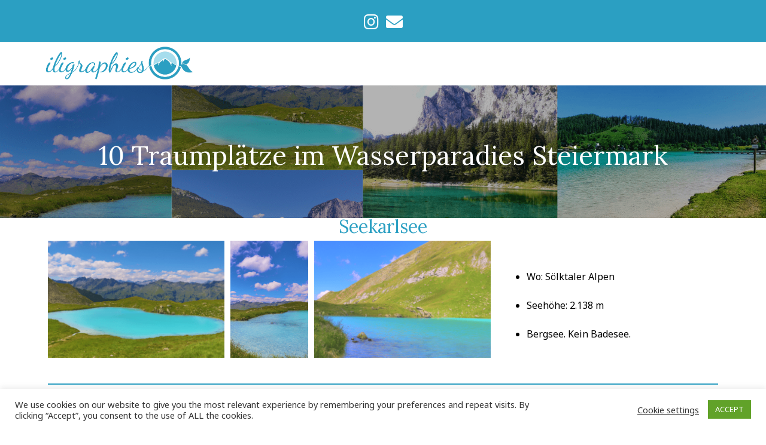

--- FILE ---
content_type: text/html; charset=UTF-8
request_url: https://www.iligraphies.com/10-traumplaetze-im-wasserparadies-steiermark/
body_size: 21583
content:
<!DOCTYPE html><html class="html" lang="de"><head><meta charset="UTF-8"><link rel="profile" href="https://gmpg.org/xfn/11"><title>10 Traumplätze im Wasserparadies Steiermark &#8211; iligraphies</title><meta name='robots' content='max-image-preview:large' /><meta name="viewport" content="width=device-width, initial-scale=1"><link rel="alternate" type="application/rss+xml" title="iligraphies &raquo; Feed" href="https://www.iligraphies.com/feed/" /><link rel="alternate" type="application/rss+xml" title="iligraphies &raquo; Kommentar-Feed" href="https://www.iligraphies.com/comments/feed/" /><link rel="alternate" title="oEmbed (JSON)" type="application/json+oembed" href="https://www.iligraphies.com/wp-json/oembed/1.0/embed?url=https%3A%2F%2Fwww.iligraphies.com%2F10-traumplaetze-im-wasserparadies-steiermark%2F" /><link rel="alternate" title="oEmbed (XML)" type="text/xml+oembed" href="https://www.iligraphies.com/wp-json/oembed/1.0/embed?url=https%3A%2F%2Fwww.iligraphies.com%2F10-traumplaetze-im-wasserparadies-steiermark%2F&#038;format=xml" /><style id='wp-img-auto-sizes-contain-inline-css' type='text/css'>img:is([sizes=auto i],[sizes^="auto," i]){contain-intrinsic-size:3000px 1500px}
/*# sourceURL=wp-img-auto-sizes-contain-inline-css */</style><link rel='stylesheet' id='hfe-widgets-style-css' href='https://www.iligraphies.com/wp-content/cache/autoptimize/autoptimize_single_15793201ac97b2154342d375121e25d1.php?ver=1.6.46' type='text/css' media='all' /><style id='wp-emoji-styles-inline-css' type='text/css'>img.wp-smiley, img.emoji {
		display: inline !important;
		border: none !important;
		box-shadow: none !important;
		height: 1em !important;
		width: 1em !important;
		margin: 0 0.07em !important;
		vertical-align: -0.1em !important;
		background: none !important;
		padding: 0 !important;
	}
/*# sourceURL=wp-emoji-styles-inline-css */</style><link rel='stylesheet' id='wp-block-library-css' href='https://www.iligraphies.com/wp-includes/css/dist/block-library/style.min.css?ver=6.9' type='text/css' media='all' /><style id='global-styles-inline-css' type='text/css'>:root{--wp--preset--aspect-ratio--square: 1;--wp--preset--aspect-ratio--4-3: 4/3;--wp--preset--aspect-ratio--3-4: 3/4;--wp--preset--aspect-ratio--3-2: 3/2;--wp--preset--aspect-ratio--2-3: 2/3;--wp--preset--aspect-ratio--16-9: 16/9;--wp--preset--aspect-ratio--9-16: 9/16;--wp--preset--color--black: #000000;--wp--preset--color--cyan-bluish-gray: #abb8c3;--wp--preset--color--white: #ffffff;--wp--preset--color--pale-pink: #f78da7;--wp--preset--color--vivid-red: #cf2e2e;--wp--preset--color--luminous-vivid-orange: #ff6900;--wp--preset--color--luminous-vivid-amber: #fcb900;--wp--preset--color--light-green-cyan: #7bdcb5;--wp--preset--color--vivid-green-cyan: #00d084;--wp--preset--color--pale-cyan-blue: #8ed1fc;--wp--preset--color--vivid-cyan-blue: #0693e3;--wp--preset--color--vivid-purple: #9b51e0;--wp--preset--gradient--vivid-cyan-blue-to-vivid-purple: linear-gradient(135deg,rgb(6,147,227) 0%,rgb(155,81,224) 100%);--wp--preset--gradient--light-green-cyan-to-vivid-green-cyan: linear-gradient(135deg,rgb(122,220,180) 0%,rgb(0,208,130) 100%);--wp--preset--gradient--luminous-vivid-amber-to-luminous-vivid-orange: linear-gradient(135deg,rgb(252,185,0) 0%,rgb(255,105,0) 100%);--wp--preset--gradient--luminous-vivid-orange-to-vivid-red: linear-gradient(135deg,rgb(255,105,0) 0%,rgb(207,46,46) 100%);--wp--preset--gradient--very-light-gray-to-cyan-bluish-gray: linear-gradient(135deg,rgb(238,238,238) 0%,rgb(169,184,195) 100%);--wp--preset--gradient--cool-to-warm-spectrum: linear-gradient(135deg,rgb(74,234,220) 0%,rgb(151,120,209) 20%,rgb(207,42,186) 40%,rgb(238,44,130) 60%,rgb(251,105,98) 80%,rgb(254,248,76) 100%);--wp--preset--gradient--blush-light-purple: linear-gradient(135deg,rgb(255,206,236) 0%,rgb(152,150,240) 100%);--wp--preset--gradient--blush-bordeaux: linear-gradient(135deg,rgb(254,205,165) 0%,rgb(254,45,45) 50%,rgb(107,0,62) 100%);--wp--preset--gradient--luminous-dusk: linear-gradient(135deg,rgb(255,203,112) 0%,rgb(199,81,192) 50%,rgb(65,88,208) 100%);--wp--preset--gradient--pale-ocean: linear-gradient(135deg,rgb(255,245,203) 0%,rgb(182,227,212) 50%,rgb(51,167,181) 100%);--wp--preset--gradient--electric-grass: linear-gradient(135deg,rgb(202,248,128) 0%,rgb(113,206,126) 100%);--wp--preset--gradient--midnight: linear-gradient(135deg,rgb(2,3,129) 0%,rgb(40,116,252) 100%);--wp--preset--font-size--small: 13px;--wp--preset--font-size--medium: 20px;--wp--preset--font-size--large: 36px;--wp--preset--font-size--x-large: 42px;--wp--preset--spacing--20: 0.44rem;--wp--preset--spacing--30: 0.67rem;--wp--preset--spacing--40: 1rem;--wp--preset--spacing--50: 1.5rem;--wp--preset--spacing--60: 2.25rem;--wp--preset--spacing--70: 3.38rem;--wp--preset--spacing--80: 5.06rem;--wp--preset--shadow--natural: 6px 6px 9px rgba(0, 0, 0, 0.2);--wp--preset--shadow--deep: 12px 12px 50px rgba(0, 0, 0, 0.4);--wp--preset--shadow--sharp: 6px 6px 0px rgba(0, 0, 0, 0.2);--wp--preset--shadow--outlined: 6px 6px 0px -3px rgb(255, 255, 255), 6px 6px rgb(0, 0, 0);--wp--preset--shadow--crisp: 6px 6px 0px rgb(0, 0, 0);}:where(.is-layout-flex){gap: 0.5em;}:where(.is-layout-grid){gap: 0.5em;}body .is-layout-flex{display: flex;}.is-layout-flex{flex-wrap: wrap;align-items: center;}.is-layout-flex > :is(*, div){margin: 0;}body .is-layout-grid{display: grid;}.is-layout-grid > :is(*, div){margin: 0;}:where(.wp-block-columns.is-layout-flex){gap: 2em;}:where(.wp-block-columns.is-layout-grid){gap: 2em;}:where(.wp-block-post-template.is-layout-flex){gap: 1.25em;}:where(.wp-block-post-template.is-layout-grid){gap: 1.25em;}.has-black-color{color: var(--wp--preset--color--black) !important;}.has-cyan-bluish-gray-color{color: var(--wp--preset--color--cyan-bluish-gray) !important;}.has-white-color{color: var(--wp--preset--color--white) !important;}.has-pale-pink-color{color: var(--wp--preset--color--pale-pink) !important;}.has-vivid-red-color{color: var(--wp--preset--color--vivid-red) !important;}.has-luminous-vivid-orange-color{color: var(--wp--preset--color--luminous-vivid-orange) !important;}.has-luminous-vivid-amber-color{color: var(--wp--preset--color--luminous-vivid-amber) !important;}.has-light-green-cyan-color{color: var(--wp--preset--color--light-green-cyan) !important;}.has-vivid-green-cyan-color{color: var(--wp--preset--color--vivid-green-cyan) !important;}.has-pale-cyan-blue-color{color: var(--wp--preset--color--pale-cyan-blue) !important;}.has-vivid-cyan-blue-color{color: var(--wp--preset--color--vivid-cyan-blue) !important;}.has-vivid-purple-color{color: var(--wp--preset--color--vivid-purple) !important;}.has-black-background-color{background-color: var(--wp--preset--color--black) !important;}.has-cyan-bluish-gray-background-color{background-color: var(--wp--preset--color--cyan-bluish-gray) !important;}.has-white-background-color{background-color: var(--wp--preset--color--white) !important;}.has-pale-pink-background-color{background-color: var(--wp--preset--color--pale-pink) !important;}.has-vivid-red-background-color{background-color: var(--wp--preset--color--vivid-red) !important;}.has-luminous-vivid-orange-background-color{background-color: var(--wp--preset--color--luminous-vivid-orange) !important;}.has-luminous-vivid-amber-background-color{background-color: var(--wp--preset--color--luminous-vivid-amber) !important;}.has-light-green-cyan-background-color{background-color: var(--wp--preset--color--light-green-cyan) !important;}.has-vivid-green-cyan-background-color{background-color: var(--wp--preset--color--vivid-green-cyan) !important;}.has-pale-cyan-blue-background-color{background-color: var(--wp--preset--color--pale-cyan-blue) !important;}.has-vivid-cyan-blue-background-color{background-color: var(--wp--preset--color--vivid-cyan-blue) !important;}.has-vivid-purple-background-color{background-color: var(--wp--preset--color--vivid-purple) !important;}.has-black-border-color{border-color: var(--wp--preset--color--black) !important;}.has-cyan-bluish-gray-border-color{border-color: var(--wp--preset--color--cyan-bluish-gray) !important;}.has-white-border-color{border-color: var(--wp--preset--color--white) !important;}.has-pale-pink-border-color{border-color: var(--wp--preset--color--pale-pink) !important;}.has-vivid-red-border-color{border-color: var(--wp--preset--color--vivid-red) !important;}.has-luminous-vivid-orange-border-color{border-color: var(--wp--preset--color--luminous-vivid-orange) !important;}.has-luminous-vivid-amber-border-color{border-color: var(--wp--preset--color--luminous-vivid-amber) !important;}.has-light-green-cyan-border-color{border-color: var(--wp--preset--color--light-green-cyan) !important;}.has-vivid-green-cyan-border-color{border-color: var(--wp--preset--color--vivid-green-cyan) !important;}.has-pale-cyan-blue-border-color{border-color: var(--wp--preset--color--pale-cyan-blue) !important;}.has-vivid-cyan-blue-border-color{border-color: var(--wp--preset--color--vivid-cyan-blue) !important;}.has-vivid-purple-border-color{border-color: var(--wp--preset--color--vivid-purple) !important;}.has-vivid-cyan-blue-to-vivid-purple-gradient-background{background: var(--wp--preset--gradient--vivid-cyan-blue-to-vivid-purple) !important;}.has-light-green-cyan-to-vivid-green-cyan-gradient-background{background: var(--wp--preset--gradient--light-green-cyan-to-vivid-green-cyan) !important;}.has-luminous-vivid-amber-to-luminous-vivid-orange-gradient-background{background: var(--wp--preset--gradient--luminous-vivid-amber-to-luminous-vivid-orange) !important;}.has-luminous-vivid-orange-to-vivid-red-gradient-background{background: var(--wp--preset--gradient--luminous-vivid-orange-to-vivid-red) !important;}.has-very-light-gray-to-cyan-bluish-gray-gradient-background{background: var(--wp--preset--gradient--very-light-gray-to-cyan-bluish-gray) !important;}.has-cool-to-warm-spectrum-gradient-background{background: var(--wp--preset--gradient--cool-to-warm-spectrum) !important;}.has-blush-light-purple-gradient-background{background: var(--wp--preset--gradient--blush-light-purple) !important;}.has-blush-bordeaux-gradient-background{background: var(--wp--preset--gradient--blush-bordeaux) !important;}.has-luminous-dusk-gradient-background{background: var(--wp--preset--gradient--luminous-dusk) !important;}.has-pale-ocean-gradient-background{background: var(--wp--preset--gradient--pale-ocean) !important;}.has-electric-grass-gradient-background{background: var(--wp--preset--gradient--electric-grass) !important;}.has-midnight-gradient-background{background: var(--wp--preset--gradient--midnight) !important;}.has-small-font-size{font-size: var(--wp--preset--font-size--small) !important;}.has-medium-font-size{font-size: var(--wp--preset--font-size--medium) !important;}.has-large-font-size{font-size: var(--wp--preset--font-size--large) !important;}.has-x-large-font-size{font-size: var(--wp--preset--font-size--x-large) !important;}
/*# sourceURL=global-styles-inline-css */</style><style id='classic-theme-styles-inline-css' type='text/css'>/*! This file is auto-generated */
.wp-block-button__link{color:#fff;background-color:#32373c;border-radius:9999px;box-shadow:none;text-decoration:none;padding:calc(.667em + 2px) calc(1.333em + 2px);font-size:1.125em}.wp-block-file__button{background:#32373c;color:#fff;text-decoration:none}
/*# sourceURL=/wp-includes/css/classic-themes.min.css */</style><link rel='stylesheet' id='contact-form-7-css' href='https://www.iligraphies.com/wp-content/cache/autoptimize/autoptimize_single_3fd2afa98866679439097f4ab102fe0a.php?ver=6.0' type='text/css' media='all' /><link rel='stylesheet' id='cookie-law-info-css' href='https://www.iligraphies.com/wp-content/cache/autoptimize/autoptimize_single_68ed2b23e23600933cbfd9020680f085.php?ver=2.0.6' type='text/css' media='all' /><link rel='stylesheet' id='cookie-law-info-gdpr-css' href='https://www.iligraphies.com/wp-content/cache/autoptimize/autoptimize_single_e1dd0bea023fff8afa1af149d1a04a1b.php?ver=2.0.6' type='text/css' media='all' /><link rel='stylesheet' id='hfe-style-css' href='https://www.iligraphies.com/wp-content/cache/autoptimize/autoptimize_single_a5bf64d5859ee94a3e8e93d592d6d2a0.php?ver=1.6.46' type='text/css' media='all' /><link rel='stylesheet' id='elementor-icons-css' href='https://www.iligraphies.com/wp-content/plugins/elementor/assets/lib/eicons/css/elementor-icons.min.css?ver=5.13.0' type='text/css' media='all' /><link rel='stylesheet' id='elementor-frontend-css' href='https://www.iligraphies.com/wp-content/plugins/elementor/assets/css/frontend.min.css?ver=3.4.7' type='text/css' media='all' /><style id='elementor-frontend-inline-css' type='text/css'>@font-face{font-family:eicons;src:url(https://www.iligraphies.com/wp-content/plugins/elementor/assets/lib/eicons/fonts/eicons.eot?5.10.0);src:url(https://www.iligraphies.com/wp-content/plugins/elementor/assets/lib/eicons/fonts/eicons.eot?5.10.0#iefix) format("embedded-opentype"),url(https://www.iligraphies.com/wp-content/plugins/elementor/assets/lib/eicons/fonts/eicons.woff2?5.10.0) format("woff2"),url(https://www.iligraphies.com/wp-content/plugins/elementor/assets/lib/eicons/fonts/eicons.woff?5.10.0) format("woff"),url(https://www.iligraphies.com/wp-content/plugins/elementor/assets/lib/eicons/fonts/eicons.ttf?5.10.0) format("truetype"),url(https://www.iligraphies.com/wp-content/plugins/elementor/assets/lib/eicons/fonts/eicons.svg?5.10.0#eicon) format("svg");font-weight:400;font-style:normal}
/*# sourceURL=elementor-frontend-inline-css */</style><link rel='stylesheet' id='elementor-post-35-css' href='https://www.iligraphies.com/wp-content/cache/autoptimize/autoptimize_single_7d314b51f82f1d62ba0db3a7e8d8d830.php?ver=1634399428' type='text/css' media='all' /><link rel='stylesheet' id='elementor-pro-css' href='https://www.iligraphies.com/wp-content/plugins/elementor-pro/assets/css/frontend.min.css?ver=3.4.2' type='text/css' media='all' /><link rel='stylesheet' id='elementor-global-css' href='https://www.iligraphies.com/wp-content/cache/autoptimize/autoptimize_single_36f7cd050f573a4eb794edfae976bf7a.php?ver=1634399429' type='text/css' media='all' /><link rel='stylesheet' id='elementor-post-140-css' href='https://www.iligraphies.com/wp-content/cache/autoptimize/autoptimize_single_e83a87cbaed62108db5c5bd760397e02.php?ver=1634649837' type='text/css' media='all' /><link rel='stylesheet' id='font-awesome-css' href='https://www.iligraphies.com/wp-content/themes/oceanwp/assets/fonts/fontawesome/css/all.min.css?ver=5.15.1' type='text/css' media='all' /><link rel='stylesheet' id='simple-line-icons-css' href='https://www.iligraphies.com/wp-content/themes/oceanwp/assets/css/third/simple-line-icons.min.css?ver=2.4.0' type='text/css' media='all' /><link rel='stylesheet' id='magnific-popup-css' href='https://www.iligraphies.com/wp-content/themes/oceanwp/assets/css/third/magnific-popup.min.css?ver=1.0.0' type='text/css' media='all' /><link rel='stylesheet' id='slick-css' href='https://www.iligraphies.com/wp-content/themes/oceanwp/assets/css/third/slick.min.css?ver=1.6.0' type='text/css' media='all' /><link rel='stylesheet' id='oceanwp-style-css' href='https://www.iligraphies.com/wp-content/themes/oceanwp/assets/css/style.min.css?ver=2.0.3' type='text/css' media='all' /><link rel='stylesheet' id='hfe-icons-list-css' href='https://www.iligraphies.com/wp-content/plugins/elementor/assets/css/widget-icon-list.min.css?ver=3.24.3' type='text/css' media='all' /><link rel='stylesheet' id='hfe-social-icons-css' href='https://www.iligraphies.com/wp-content/plugins/elementor/assets/css/widget-social-icons.min.css?ver=3.24.0' type='text/css' media='all' /><link rel='stylesheet' id='hfe-social-share-icons-brands-css' href='https://www.iligraphies.com/wp-content/cache/autoptimize/autoptimize_single_1f1c6abbb54c6d189b7263e0861fae8a.php?ver=5.15.3' type='text/css' media='all' /><link rel='stylesheet' id='hfe-social-share-icons-fontawesome-css' href='https://www.iligraphies.com/wp-content/cache/autoptimize/autoptimize_single_f1bf294dd289616eae1efb7a3bb4c624.php?ver=5.15.3' type='text/css' media='all' /><link rel='stylesheet' id='hfe-nav-menu-icons-css' href='https://www.iligraphies.com/wp-content/cache/autoptimize/autoptimize_single_8d37441d69ebc9b55dff2c7c214ef997.php?ver=5.15.3' type='text/css' media='all' /><link rel='stylesheet' id='hfe-widget-blockquote-css' href='https://www.iligraphies.com/wp-content/plugins/elementor-pro/assets/css/widget-blockquote.min.css?ver=3.25.0' type='text/css' media='all' /><link rel='stylesheet' id='eael-general-css' href='https://www.iligraphies.com/wp-content/plugins/essential-addons-for-elementor-lite/assets/front-end/css/view/general.min.css?ver=6.0.9' type='text/css' media='all' /><link rel='stylesheet' id='oe-widgets-style-css' href='https://www.iligraphies.com/wp-content/cache/autoptimize/autoptimize_single_517dda83e7784560e130032a025c6b6c.php?ver=6.9' type='text/css' media='all' /><link rel='stylesheet' id='google-fonts-1-css' href='https://fonts.googleapis.com/css?family=Roboto+Slab%3A100%2C100italic%2C200%2C200italic%2C300%2C300italic%2C400%2C400italic%2C500%2C500italic%2C600%2C600italic%2C700%2C700italic%2C800%2C800italic%2C900%2C900italic%7CLora%3A100%2C100italic%2C200%2C200italic%2C300%2C300italic%2C400%2C400italic%2C500%2C500italic%2C600%2C600italic%2C700%2C700italic%2C800%2C800italic%2C900%2C900italic%7CNoto+Sans%3A100%2C100italic%2C200%2C200italic%2C300%2C300italic%2C400%2C400italic%2C500%2C500italic%2C600%2C600italic%2C700%2C700italic%2C800%2C800italic%2C900%2C900italic&#038;display=auto&#038;ver=6.9' type='text/css' media='all' /> <script type="text/javascript" src="https://www.iligraphies.com/wp-includes/js/jquery/jquery.min.js?ver=3.7.1" id="jquery-core-js"></script> <script defer type="text/javascript" src="https://www.iligraphies.com/wp-includes/js/jquery/jquery-migrate.min.js?ver=3.4.1" id="jquery-migrate-js"></script> <script defer id="cookie-law-info-js-extra" src="[data-uri]"></script> <script defer type="text/javascript" src="https://www.iligraphies.com/wp-content/cache/autoptimize/autoptimize_single_80529ec8dbf91e771ccca3646fe9300b.php?ver=2.0.6" id="cookie-law-info-js"></script> <link rel="https://api.w.org/" href="https://www.iligraphies.com/wp-json/" /><link rel="alternate" title="JSON" type="application/json" href="https://www.iligraphies.com/wp-json/wp/v2/posts/140" /><link rel="EditURI" type="application/rsd+xml" title="RSD" href="https://www.iligraphies.com/xmlrpc.php?rsd" /><meta name="generator" content="WordPress 6.9" /><link rel="canonical" href="https://www.iligraphies.com/10-traumplaetze-im-wasserparadies-steiermark/" /><link rel='shortlink' href='https://www.iligraphies.com/?p=140' /><link rel="icon" href="https://www.iligraphies.com/wp-content/uploads/2021/07/cropped-iligraphies-icon-only-transparent-32x32.png" sizes="32x32" /><link rel="icon" href="https://www.iligraphies.com/wp-content/uploads/2021/07/cropped-iligraphies-icon-only-transparent-192x192.png" sizes="192x192" /><link rel="apple-touch-icon" href="https://www.iligraphies.com/wp-content/uploads/2021/07/cropped-iligraphies-icon-only-transparent-180x180.png" /><meta name="msapplication-TileImage" content="https://www.iligraphies.com/wp-content/uploads/2021/07/cropped-iligraphies-icon-only-transparent-270x270.png" /> <style type="text/css">.background-image-page-header-overlay{opacity:0.3}.page-header{background-image:url( https://www.iligraphies.com/wp-content/uploads/2021/07/Design-ohne-Titel.png ) !important;height:294px}/* General CSS */a:hover,a.light:hover,.theme-heading .text::before,.theme-heading .text::after,#top-bar-content >a:hover,#top-bar-social li.oceanwp-email a:hover,#site-navigation-wrap .dropdown-menu >li >a:hover,#site-header.medium-header #medium-searchform button:hover,.oceanwp-mobile-menu-icon a:hover,.blog-entry.post .blog-entry-header .entry-title a:hover,.blog-entry.post .blog-entry-readmore a:hover,.blog-entry.thumbnail-entry .blog-entry-category a,ul.meta li a:hover,.dropcap,.single nav.post-navigation .nav-links .title,body .related-post-title a:hover,body #wp-calendar caption,body .contact-info-widget.default i,body .contact-info-widget.big-icons i,body .custom-links-widget .oceanwp-custom-links li a:hover,body .custom-links-widget .oceanwp-custom-links li a:hover:before,body .posts-thumbnails-widget li a:hover,body .social-widget li.oceanwp-email a:hover,.comment-author .comment-meta .comment-reply-link,#respond #cancel-comment-reply-link:hover,#footer-widgets .footer-box a:hover,#footer-bottom a:hover,#footer-bottom #footer-bottom-menu a:hover,.sidr a:hover,.sidr-class-dropdown-toggle:hover,.sidr-class-menu-item-has-children.active >a,.sidr-class-menu-item-has-children.active >a >.sidr-class-dropdown-toggle,input[type=checkbox]:checked:before{color:#000000}input[type="button"],input[type="reset"],input[type="submit"],button[type="submit"],.button,#site-navigation-wrap .dropdown-menu >li.btn >a >span,.thumbnail:hover i,.post-quote-content,.omw-modal .omw-close-modal,body .contact-info-widget.big-icons li:hover i,body div.wpforms-container-full .wpforms-form input[type=submit],body div.wpforms-container-full .wpforms-form button[type=submit],body div.wpforms-container-full .wpforms-form .wpforms-page-button{background-color:#000000}.widget-title{border-color:#000000}blockquote{border-color:#000000}#searchform-dropdown{border-color:#000000}.dropdown-menu .sub-menu{border-color:#000000}.blog-entry.large-entry .blog-entry-readmore a:hover{border-color:#000000}.oceanwp-newsletter-form-wrap input[type="email"]:focus{border-color:#000000}.social-widget li.oceanwp-email a:hover{border-color:#000000}#respond #cancel-comment-reply-link:hover{border-color:#000000}body .contact-info-widget.big-icons li:hover i{border-color:#000000}#footer-widgets .oceanwp-newsletter-form-wrap input[type="email"]:focus{border-color:#000000}input[type="button"]:hover,input[type="reset"]:hover,input[type="submit"]:hover,button[type="submit"]:hover,input[type="button"]:focus,input[type="reset"]:focus,input[type="submit"]:focus,button[type="submit"]:focus,.button:hover,#site-navigation-wrap .dropdown-menu >li.btn >a:hover >span,.post-quote-author,.omw-modal .omw-close-modal:hover,body div.wpforms-container-full .wpforms-form input[type=submit]:hover,body div.wpforms-container-full .wpforms-form button[type=submit]:hover,body div.wpforms-container-full .wpforms-form .wpforms-page-button:hover{background-color:#2b9fc2}a{color:#000000}a:hover{color:#2b9fc2}@media only screen and (min-width:960px){.widget-area,.content-left-sidebar .widget-area{width:57%}}.site-breadcrumbs a:hover,.background-image-page-header .site-breadcrumbs a:hover{color:#00d3db}#scroll-top{background-color:#8c8c8c}#scroll-top:hover{background-color:#00d3db}label,body div.wpforms-container-full .wpforms-form .wpforms-field-label{color:#00d3db}#blog-entries ul.meta li i{color:#00d3db}.single-post ul.meta li i{color:#00d3db}/* Top Bar CSS */#top-bar{padding:0 0 8px 0}#top-bar-wrap,.oceanwp-top-bar-sticky{background-color:#2b9fc2}#top-bar-wrap,#top-bar-content strong{color:#ffffff}#top-bar-content a,#top-bar-social-alt a{color:#000000}#top-bar-content a:hover,#top-bar-social-alt a:hover{color:#e8867c}#top-bar-social li a{font-size:28px}#top-bar-social li a{color:#ffffff}#top-bar-social li a:hover{color:#e7b1a9!important}/* Header CSS */#site-logo #site-logo-inner,.oceanwp-social-menu .social-menu-inner,#site-header.full_screen-header .menu-bar-inner,.after-header-content .after-header-content-inner{height:72px}#site-navigation-wrap .dropdown-menu >li >a,.oceanwp-mobile-menu-icon a,.mobile-menu-close,.after-header-content-inner >a{line-height:72px}@media only screen and (max-width:959px){body.default-breakpoint #site-logo #site-logo-inner{height:1px}}@media only screen and (max-width:959px){body.default-breakpoint .oceanwp-mobile-menu-icon a,.mobile-menu-close{line-height:1px}}#site-header,.has-transparent-header .is-sticky #site-header,.has-vh-transparent .is-sticky #site-header.vertical-header,#searchform-header-replace{background-color:rgba(255,255,255,0)}#site-header{border-color:rgba(255,255,255,0)}#site-header.transparent-header{background-color:#ffffff}#site-header.has-header-media .overlay-header-media{background-color:rgba(0,0,0,0.5)}#site-logo #site-logo-inner a img,#site-header.center-header #site-navigation-wrap .middle-site-logo a img{max-width:263px}.effect-one #site-navigation-wrap .dropdown-menu >li >a.menu-link >span:after,.effect-three #site-navigation-wrap .dropdown-menu >li >a.menu-link >span:after,.effect-five #site-navigation-wrap .dropdown-menu >li >a.menu-link >span:before,.effect-five #site-navigation-wrap .dropdown-menu >li >a.menu-link >span:after,.effect-nine #site-navigation-wrap .dropdown-menu >li >a.menu-link >span:before,.effect-nine #site-navigation-wrap .dropdown-menu >li >a.menu-link >span:after{background-color:#2b9fc2}.effect-four #site-navigation-wrap .dropdown-menu >li >a.menu-link >span:before,.effect-four #site-navigation-wrap .dropdown-menu >li >a.menu-link >span:after,.effect-seven #site-navigation-wrap .dropdown-menu >li >a.menu-link:hover >span:after,.effect-seven #site-navigation-wrap .dropdown-menu >li.sfHover >a.menu-link >span:after{color:#2b9fc2}.effect-seven #site-navigation-wrap .dropdown-menu >li >a.menu-link:hover >span:after,.effect-seven #site-navigation-wrap .dropdown-menu >li.sfHover >a.menu-link >span:after{text-shadow:10px 0 #2b9fc2,-10px 0 #2b9fc2}.effect-two #site-navigation-wrap .dropdown-menu >li >a.menu-link >span:after,.effect-eight #site-navigation-wrap .dropdown-menu >li >a.menu-link >span:before,.effect-eight #site-navigation-wrap .dropdown-menu >li >a.menu-link >span:after{background-color:#2b9fc2}.effect-six #site-navigation-wrap .dropdown-menu >li >a.menu-link >span:before,.effect-six #site-navigation-wrap .dropdown-menu >li >a.menu-link >span:after{border-color:#2b9fc2}.effect-ten #site-navigation-wrap .dropdown-menu >li >a.menu-link:hover >span,.effect-ten #site-navigation-wrap .dropdown-menu >li.sfHover >a.menu-link >span{-webkit-box-shadow:0 0 10px 4px #2b9fc2;-moz-box-shadow:0 0 10px 4px #2b9fc2;box-shadow:0 0 10px 4px #2b9fc2}#site-navigation-wrap .dropdown-menu >li >a{padding:0 13px}#site-navigation-wrap .dropdown-menu >li >a,.oceanwp-mobile-menu-icon a,#searchform-header-replace-close{color:#000000}#site-navigation-wrap .dropdown-menu >li >a:hover,.oceanwp-mobile-menu-icon a:hover,#searchform-header-replace-close:hover{color:#000000}#site-navigation-wrap .dropdown-menu >.current-menu-item >a,#site-navigation-wrap .dropdown-menu >.current-menu-ancestor >a,#site-navigation-wrap .dropdown-menu >.current-menu-item >a:hover,#site-navigation-wrap .dropdown-menu >.current-menu-ancestor >a:hover{color:#ffffff}#site-navigation-wrap .dropdown-menu >li >a{background-color:#ffffff}#site-navigation-wrap .dropdown-menu >li >a:hover,#site-navigation-wrap .dropdown-menu >li.sfHover >a{background-color:#2b9fc2}#site-navigation-wrap .dropdown-menu >.current-menu-item >a,#site-navigation-wrap .dropdown-menu >.current-menu-ancestor >a,#site-navigation-wrap .dropdown-menu >.current-menu-item >a:hover,#site-navigation-wrap .dropdown-menu >.current-menu-ancestor >a:hover{background-color:#2b9fc2}.dropdown-menu .sub-menu{min-width:214px}.dropdown-menu .sub-menu,#searchform-dropdown,.current-shop-items-dropdown{border-color:#2b9fc2}.dropdown-menu ul li a.menu-link{color:#000000}.dropdown-menu ul li a.menu-link:hover{color:#ffffff}.dropdown-menu ul li a.menu-link:hover{background-color:#2b9fc2}.dropdown-menu ul >.current-menu-item >a.menu-link{color:#ffffff}.dropdown-menu ul >.current-menu-item >a.menu-link{background-color:#2b9fc2}@media (max-width:1280px){#top-bar-nav,#site-navigation-wrap,.oceanwp-social-menu,.after-header-content{display:none}.center-logo #site-logo{float:none;position:absolute;left:50%;padding:0;-webkit-transform:translateX(-50%);transform:translateX(-50%)}#site-header.center-header #site-logo,.oceanwp-mobile-menu-icon,#oceanwp-cart-sidebar-wrap{display:block}body.vertical-header-style #outer-wrap{margin:0 !important}#site-header.vertical-header{position:relative;width:100%;left:0 !important;right:0 !important}#site-header.vertical-header .has-template >#site-logo{display:block}#site-header.vertical-header #site-header-inner{display:-webkit-box;display:-webkit-flex;display:-ms-flexbox;display:flex;-webkit-align-items:center;align-items:center;padding:0;max-width:90%}#site-header.vertical-header #site-header-inner >*:not(.oceanwp-mobile-menu-icon){display:none}#site-header.vertical-header #site-header-inner >*{padding:0 !important}#site-header.vertical-header #site-header-inner #site-logo{display:block;margin:0;width:50%;text-align:left}body.rtl #site-header.vertical-header #site-header-inner #site-logo{text-align:right}#site-header.vertical-header #site-header-inner .oceanwp-mobile-menu-icon{width:50%;text-align:right}body.rtl #site-header.vertical-header #site-header-inner .oceanwp-mobile-menu-icon{text-align:left}#site-header.vertical-header .vertical-toggle,body.vertical-header-style.vh-closed #site-header.vertical-header .vertical-toggle{display:none}#site-logo.has-responsive-logo .custom-logo-link{display:none}#site-logo.has-responsive-logo .responsive-logo-link{display:block}.is-sticky #site-logo.has-sticky-logo .responsive-logo-link{display:none}.is-sticky #site-logo.has-responsive-logo .sticky-logo-link{display:block}#top-bar.has-no-content #top-bar-social.top-bar-left,#top-bar.has-no-content #top-bar-social.top-bar-right{position:inherit;left:auto;right:auto;float:none;height:auto;line-height:1.5em;margin-top:0;text-align:center}#top-bar.has-no-content #top-bar-social li{float:none;display:inline-block}.owp-cart-overlay,#side-panel-wrap a.side-panel-btn{display:none !important}}@media (max-width:1280px){#site-logo #site-logo-inner{height:1px}}@media (max-width:1280px){.oceanwp-mobile-menu-icon a{line-height:1px}}#mobile-fullscreen{background-color:rgba(255,255,255,0.9)}body .sidr a,body .sidr-class-dropdown-toggle,#mobile-dropdown ul li a,#mobile-dropdown ul li a .dropdown-toggle,#mobile-fullscreen ul li a,#mobile-fullscreen .oceanwp-social-menu.simple-social ul li a{color:#ffffff}#mobile-fullscreen a.close .close-icon-inner,#mobile-fullscreen a.close .close-icon-inner::after{background-color:#ffffff}/* Blog CSS */.blog-entry.thumbnail-entry .blog-entry-category a{color:rgba(0,0,0,0.5)}.blog-entry.thumbnail-entry .blog-entry-category a:hover{color:#3ea3c1}.blog-entry.thumbnail-entry .blog-entry-comments,.blog-entry.thumbnail-entry .blog-entry-comments a{color:#ffffff}.blog-entry.thumbnail-entry .blog-entry-comments a:hover{color:#2b9fc2}.blog-entry.thumbnail-entry .blog-entry-date{color:#d8d8d8}/* Footer Widgets CSS */#footer-widgets{background-color:#ffffff}/* Footer Bottom CSS */#footer-bottom{background-color:#2b9fc2}#footer-bottom a:hover,#footer-bottom #footer-bottom-menu a:hover{color:#000000}/* Typography CSS */body{font-family:Noto Sans;font-size:16px;color:#000000;line-height:1.5}h1,h2,h3,h4,h5,h6,.theme-heading,.widget-title,.oceanwp-widget-recent-posts-title,.comment-reply-title,.entry-title,.sidebar-box .widget-title{font-family:Arvo;line-height:1}h1{font-family:Lora;color:#2b9fc2}h2{font-family:Lora;color:#2b9fc2}h3{font-family:Lora;color:#2b9fc2}h4{font-family:Lora;color:#2b9fc2}#site-logo a.site-logo-text{font-family:Dancing Script}#top-bar-content,#top-bar-social-alt{font-family:Montserrat}#site-navigation-wrap .dropdown-menu >li >a,#site-header.full_screen-header .fs-dropdown-menu >li >a,#site-header.top-header #site-navigation-wrap .dropdown-menu >li >a,#site-header.center-header #site-navigation-wrap .dropdown-menu >li >a,#site-header.medium-header #site-navigation-wrap .dropdown-menu >li >a,.oceanwp-mobile-menu-icon a{font-family:Lora;font-weight:500;font-size:17px;letter-spacing:.8px;text-transform:uppercase}.dropdown-menu ul li a.menu-link,#site-header.full_screen-header .fs-dropdown-menu ul.sub-menu li a{font-family:Lora;font-size:15px;text-transform:none}.sidr-class-dropdown-menu li a,a.sidr-class-toggle-sidr-close,#mobile-dropdown ul li a,body #mobile-fullscreen ul li a{font-family:Montserrat}.page-header .page-header-title,.page-header.background-image-page-header .page-header-title{font-family:Lora}.page-header .page-subheading{font-family:Lora}.site-breadcrumbs{font-family:Montserrat}.blog-entry.post .blog-entry-header .entry-title a{font-family:Lora;font-size:18px;color:#2b9fc2}.single-post .entry-title{font-family:Lora;font-size:20px;color:#2b9fc2}.sidebar-box .widget-title{font-family:Lora}.sidebar-box,.footer-box{font-family:Montserrat}#footer-widgets .footer-box .widget-title{font-family:Lora}#footer-bottom #copyright{font-family:Lora}#footer-bottom #footer-bottom-menu{font-family:Lora}</style><link rel='stylesheet' id='elementor-gallery-css' href='https://www.iligraphies.com/wp-content/plugins/elementor/assets/lib/e-gallery/css/e-gallery.min.css?ver=1.2.0' type='text/css' media='all' /><link rel='stylesheet' id='cookie-law-info-table-css' href='https://www.iligraphies.com/wp-content/cache/autoptimize/autoptimize_single_634d96c0e6c8d66b62518094be81cd6e.php?ver=2.0.6' type='text/css' media='all' /><link rel='stylesheet' id='e-animations-css' href='https://www.iligraphies.com/wp-content/plugins/elementor/assets/lib/animations/animations.min.css?ver=3.4.7' type='text/css' media='all' /></head><body class="wp-singular post-template-default single single-post postid-140 single-format-standard wp-custom-logo wp-embed-responsive wp-theme-oceanwp ehf-template-oceanwp ehf-stylesheet-oceanwp oceanwp-theme fullscreen-mobile has-transparent-header no-header-border content-full-width content-max-width post-in-category-blog post-in-category-outdoor has-topbar page-with-background-title no-margins elementor-default elementor-kit-35 elementor-page elementor-page-140" itemscope="itemscope" itemtype="https://schema.org/Article"><div id="outer-wrap" class="site clr"> <a class="skip-link screen-reader-text" href="#main">Zum Inhalt springen</a><div id="wrap" class="clr"><div id="top-bar-wrap" class="clr"><div id="top-bar" class="clr container has-no-content"><div id="top-bar-inner" class="clr"><div id="top-bar-social" class="clr top-bar-centered"><ul class="clr" aria-label="Social-Media-Links"><li class="oceanwp-instagram"><a href="http://www.instagram.com/iligraphies" aria-label="Instagram (öffnet in neuem Tab)" target="_blank" rel="noopener noreferrer"><span class="fab fa-instagram" aria-hidden="true"></span></a></li><li class="oceanwp-email"><a href="mailto:&#111;f&#102;&#105;&#99;&#101;&#64;il&#105;graphi&#101;&#115;.c&#111;&#109;" aria-label="Mail senden (öffnet im Mail-Programm)" target="_self"><span class="fa fa-envelope" aria-hidden="true"></span></a></li></ul></div></div></div></div><div id="transparent-header-wrap" class="clr"><header id="site-header" class="transparent-header center-menu clr" data-height="72" itemscope="itemscope" itemtype="https://schema.org/WPHeader" role="banner"><div id="site-header-inner" class="clr container"><div id="site-logo" class="clr" itemscope itemtype="https://schema.org/Brand" ><div id="site-logo-inner" class="clr"> <a href="https://www.iligraphies.com/" class="custom-logo-link" rel="home"><img width="500" height="137" src="https://www.iligraphies.com/wp-content/uploads/2021/07/cropped-Iligraphies-Logo-Transparent.png" class="custom-logo" alt="iligraphies" decoding="async" fetchpriority="high" srcset="https://www.iligraphies.com/wp-content/uploads/2021/07/cropped-Iligraphies-Logo-Transparent.png 500w, https://www.iligraphies.com/wp-content/uploads/2021/07/cropped-Iligraphies-Logo-Transparent-300x82.png 300w" sizes="(max-width: 500px) 100vw, 500px" /></a></div></div></div></header></div><main id="main" class="site-main clr"  role="main"><header class="page-header background-image-page-header"><div class="container clr page-header-inner"><h1 class="page-header-title clr" itemprop="headline">10 Traumplätze im Wasserparadies Steiermark</h1></div> <span class="background-image-page-header-overlay"></span></header><div id="content-wrap" class="container clr"><div id="primary" class="content-area clr"><div id="content" class="site-content clr"><article id="post-140"><div class="entry-content clr" itemprop="text"><div data-elementor-type="wp-post" data-elementor-id="140" class="elementor elementor-140" data-elementor-settings="[]"><div class="elementor-section-wrap"><section class="elementor-section elementor-top-section elementor-element elementor-element-6b591e4 elementor-section-boxed elementor-section-height-default elementor-section-height-default" data-id="6b591e4" data-element_type="section"><div class="elementor-container elementor-column-gap-default"><div class="elementor-column elementor-col-100 elementor-top-column elementor-element elementor-element-5eb2661" data-id="5eb2661" data-element_type="column"><div class="elementor-widget-wrap elementor-element-populated"><div class="elementor-element elementor-element-89b6cf7 elementor-widget elementor-widget-heading" data-id="89b6cf7" data-element_type="widget" data-widget_type="heading.default"><div class="elementor-widget-container"><h2 class="elementor-heading-title elementor-size-default">Seekarlsee</h2></div></div></div></div></div></section><section class="elementor-section elementor-top-section elementor-element elementor-element-2f631c7 elementor-section-boxed elementor-section-height-default elementor-section-height-default" data-id="2f631c7" data-element_type="section"><div class="elementor-container elementor-column-gap-default"><div class="elementor-column elementor-col-66 elementor-top-column elementor-element elementor-element-36c0190" data-id="36c0190" data-element_type="column"><div class="elementor-widget-wrap elementor-element-populated"><div class="elementor-element elementor-element-a54e156 elementor-widget elementor-widget-gallery" data-id="a54e156" data-element_type="widget" data-settings="{&quot;gallery_layout&quot;:&quot;justified&quot;,&quot;lazyload&quot;:&quot;yes&quot;,&quot;ideal_row_height&quot;:{&quot;unit&quot;:&quot;px&quot;,&quot;size&quot;:200,&quot;sizes&quot;:[]},&quot;ideal_row_height_tablet&quot;:{&quot;unit&quot;:&quot;px&quot;,&quot;size&quot;:150,&quot;sizes&quot;:[]},&quot;ideal_row_height_mobile&quot;:{&quot;unit&quot;:&quot;px&quot;,&quot;size&quot;:150,&quot;sizes&quot;:[]},&quot;gap&quot;:{&quot;unit&quot;:&quot;px&quot;,&quot;size&quot;:10,&quot;sizes&quot;:[]},&quot;gap_tablet&quot;:{&quot;unit&quot;:&quot;px&quot;,&quot;size&quot;:10,&quot;sizes&quot;:[]},&quot;gap_mobile&quot;:{&quot;unit&quot;:&quot;px&quot;,&quot;size&quot;:10,&quot;sizes&quot;:[]},&quot;link_to&quot;:&quot;file&quot;,&quot;overlay_background&quot;:&quot;yes&quot;,&quot;content_hover_animation&quot;:&quot;fade-in&quot;}" data-widget_type="gallery.default"><div class="elementor-widget-container"><div class="elementor-gallery__container"> <a class="e-gallery-item elementor-gallery-item elementor-animated-content" href="https://www.iligraphies.com/wp-content/uploads/2021/05/Seekarlsee-5.png" data-elementor-open-lightbox="yes" data-elementor-lightbox-slideshow="all-a54e156" data-elementor-lightbox-title="Seekarlsee 5"><div class="e-gallery-image elementor-gallery-item__image" data-thumbnail="https://www.iligraphies.com/wp-content/uploads/2021/05/Seekarlsee-5-300x200.png" data-width="300" data-height="200" alt="" ></div><div class="elementor-gallery-item__overlay"></div> </a> <a class="e-gallery-item elementor-gallery-item elementor-animated-content" href="https://www.iligraphies.com/wp-content/uploads/2021/05/Seekarlsee-3.png" data-elementor-open-lightbox="yes" data-elementor-lightbox-slideshow="all-a54e156" data-elementor-lightbox-title="Seekarlsee 3"><div class="e-gallery-image elementor-gallery-item__image" data-thumbnail="https://www.iligraphies.com/wp-content/uploads/2021/05/Seekarlsee-3-200x300.png" data-width="200" data-height="300" alt="" ></div><div class="elementor-gallery-item__overlay"></div> </a> <a class="e-gallery-item elementor-gallery-item elementor-animated-content" href="https://www.iligraphies.com/wp-content/uploads/2021/05/Seekarlsee-1.png" data-elementor-open-lightbox="yes" data-elementor-lightbox-slideshow="all-a54e156" data-elementor-lightbox-title="Seekarlsee 1"><div class="e-gallery-image elementor-gallery-item__image" data-thumbnail="https://www.iligraphies.com/wp-content/uploads/2021/05/Seekarlsee-1-300x200.png" data-width="300" data-height="200" alt="" ></div><div class="elementor-gallery-item__overlay"></div> </a></div></div></div></div></div><div class="elementor-column elementor-col-33 elementor-top-column elementor-element elementor-element-26891c7" data-id="26891c7" data-element_type="column"><div class="elementor-widget-wrap elementor-element-populated"><div class="elementor-element elementor-element-3a39b97 elementor-widget elementor-widget-text-editor" data-id="3a39b97" data-element_type="widget" data-widget_type="text-editor.default"><div class="elementor-widget-container"><div> </div><ul><li>Wo: Sölktaler Alpen</li></ul><ul><li>Seehöhe: 2.138 m</li></ul><ul><li>Bergsee. Kein Badesee.</li></ul><div> </div></div></div></div></div></div></section><section class="elementor-section elementor-top-section elementor-element elementor-element-00bc6f7 elementor-section-boxed elementor-section-height-default elementor-section-height-default" data-id="00bc6f7" data-element_type="section"><div class="elementor-container elementor-column-gap-default"><div class="elementor-column elementor-col-100 elementor-top-column elementor-element elementor-element-81ea1db" data-id="81ea1db" data-element_type="column"><div class="elementor-widget-wrap elementor-element-populated"><div class="elementor-element elementor-element-6a39215 elementor-widget-divider--view-line elementor-widget elementor-widget-divider" data-id="6a39215" data-element_type="widget" data-widget_type="divider.default"><div class="elementor-widget-container"><div class="elementor-divider"> <span class="elementor-divider-separator"> </span></div></div></div><div class="elementor-element elementor-element-7ade83f elementor-widget elementor-widget-heading" data-id="7ade83f" data-element_type="widget" data-widget_type="heading.default"><div class="elementor-widget-container"><h2 class="elementor-heading-title elementor-size-default">Leopoldsteiner See</h2></div></div></div></div></div></section><section class="elementor-section elementor-top-section elementor-element elementor-element-6ef9f8c elementor-section-boxed elementor-section-height-default elementor-section-height-default" data-id="6ef9f8c" data-element_type="section"><div class="elementor-container elementor-column-gap-default"><div class="elementor-column elementor-col-66 elementor-top-column elementor-element elementor-element-a3e54c9" data-id="a3e54c9" data-element_type="column"><div class="elementor-widget-wrap elementor-element-populated"><div class="elementor-element elementor-element-f642d8a elementor-widget elementor-widget-gallery" data-id="f642d8a" data-element_type="widget" data-settings="{&quot;gallery_layout&quot;:&quot;justified&quot;,&quot;lazyload&quot;:&quot;yes&quot;,&quot;ideal_row_height&quot;:{&quot;unit&quot;:&quot;px&quot;,&quot;size&quot;:200,&quot;sizes&quot;:[]},&quot;ideal_row_height_tablet&quot;:{&quot;unit&quot;:&quot;px&quot;,&quot;size&quot;:150,&quot;sizes&quot;:[]},&quot;ideal_row_height_mobile&quot;:{&quot;unit&quot;:&quot;px&quot;,&quot;size&quot;:150,&quot;sizes&quot;:[]},&quot;gap&quot;:{&quot;unit&quot;:&quot;px&quot;,&quot;size&quot;:10,&quot;sizes&quot;:[]},&quot;gap_tablet&quot;:{&quot;unit&quot;:&quot;px&quot;,&quot;size&quot;:10,&quot;sizes&quot;:[]},&quot;gap_mobile&quot;:{&quot;unit&quot;:&quot;px&quot;,&quot;size&quot;:10,&quot;sizes&quot;:[]},&quot;link_to&quot;:&quot;file&quot;,&quot;overlay_background&quot;:&quot;yes&quot;,&quot;content_hover_animation&quot;:&quot;fade-in&quot;}" data-widget_type="gallery.default"><div class="elementor-widget-container"><div class="elementor-gallery__container"> <a class="e-gallery-item elementor-gallery-item elementor-animated-content" href="https://www.iligraphies.com/wp-content/uploads/2021/05/Leopoldsteiner-See-1.png" data-elementor-open-lightbox="yes" data-elementor-lightbox-slideshow="all-f642d8a" data-elementor-lightbox-title="Leopoldsteiner See 1"><div class="e-gallery-image elementor-gallery-item__image" data-thumbnail="https://www.iligraphies.com/wp-content/uploads/2021/05/Leopoldsteiner-See-1-200x300.png" data-width="200" data-height="300" alt="" ></div><div class="elementor-gallery-item__overlay"></div> </a> <a class="e-gallery-item elementor-gallery-item elementor-animated-content" href="https://www.iligraphies.com/wp-content/uploads/2021/05/Leopoldsteiner-See-3.png" data-elementor-open-lightbox="yes" data-elementor-lightbox-slideshow="all-f642d8a" data-elementor-lightbox-title="Leopoldsteiner See 3"><div class="e-gallery-image elementor-gallery-item__image" data-thumbnail="https://www.iligraphies.com/wp-content/uploads/2021/05/Leopoldsteiner-See-3-300x200.png" data-width="300" data-height="200" alt="" ></div><div class="elementor-gallery-item__overlay"></div> </a> <a class="e-gallery-item elementor-gallery-item elementor-animated-content" href="https://www.iligraphies.com/wp-content/uploads/2021/05/Leopoldsteiner-See-4.png" data-elementor-open-lightbox="yes" data-elementor-lightbox-slideshow="all-f642d8a" data-elementor-lightbox-title="Leopoldsteiner See 4"><div class="e-gallery-image elementor-gallery-item__image" data-thumbnail="https://www.iligraphies.com/wp-content/uploads/2021/05/Leopoldsteiner-See-4-300x200.png" data-width="300" data-height="200" alt="" ></div><div class="elementor-gallery-item__overlay"></div> </a></div></div></div></div></div><div class="elementor-column elementor-col-33 elementor-top-column elementor-element elementor-element-0505379" data-id="0505379" data-element_type="column"><div class="elementor-widget-wrap elementor-element-populated"><div class="elementor-element elementor-element-c51d496 elementor-widget elementor-widget-text-editor" data-id="c51d496" data-element_type="widget" data-widget_type="text-editor.default"><div class="elementor-widget-container"><div> </div><ul><li>Wo: nordwestlich von Eisenerz</li></ul><ul><li>Seehöhe: 628 m</li></ul><ul><li>Badesee</li></ul><div> </div></div></div></div></div></div></section><section class="elementor-section elementor-top-section elementor-element elementor-element-e03fdb4 elementor-section-boxed elementor-section-height-default elementor-section-height-default" data-id="e03fdb4" data-element_type="section"><div class="elementor-container elementor-column-gap-default"><div class="elementor-column elementor-col-100 elementor-top-column elementor-element elementor-element-4b874d0" data-id="4b874d0" data-element_type="column"><div class="elementor-widget-wrap elementor-element-populated"><div class="elementor-element elementor-element-630b239 elementor-widget-divider--view-line elementor-widget elementor-widget-divider" data-id="630b239" data-element_type="widget" data-widget_type="divider.default"><div class="elementor-widget-container"><div class="elementor-divider"> <span class="elementor-divider-separator"> </span></div></div></div><div class="elementor-element elementor-element-79265ea elementor-widget elementor-widget-heading" data-id="79265ea" data-element_type="widget" data-widget_type="heading.default"><div class="elementor-widget-container"><h2 class="elementor-heading-title elementor-size-default">Erlaufsee</h2></div></div></div></div></div></section><section class="elementor-section elementor-top-section elementor-element elementor-element-b6b46d8 elementor-section-boxed elementor-section-height-default elementor-section-height-default" data-id="b6b46d8" data-element_type="section"><div class="elementor-container elementor-column-gap-default"><div class="elementor-column elementor-col-66 elementor-top-column elementor-element elementor-element-736b1a2" data-id="736b1a2" data-element_type="column"><div class="elementor-widget-wrap elementor-element-populated"><div class="elementor-element elementor-element-f591e46 elementor-widget elementor-widget-gallery" data-id="f591e46" data-element_type="widget" data-settings="{&quot;gallery_layout&quot;:&quot;justified&quot;,&quot;lazyload&quot;:&quot;yes&quot;,&quot;ideal_row_height&quot;:{&quot;unit&quot;:&quot;px&quot;,&quot;size&quot;:200,&quot;sizes&quot;:[]},&quot;ideal_row_height_tablet&quot;:{&quot;unit&quot;:&quot;px&quot;,&quot;size&quot;:150,&quot;sizes&quot;:[]},&quot;ideal_row_height_mobile&quot;:{&quot;unit&quot;:&quot;px&quot;,&quot;size&quot;:150,&quot;sizes&quot;:[]},&quot;gap&quot;:{&quot;unit&quot;:&quot;px&quot;,&quot;size&quot;:10,&quot;sizes&quot;:[]},&quot;gap_tablet&quot;:{&quot;unit&quot;:&quot;px&quot;,&quot;size&quot;:10,&quot;sizes&quot;:[]},&quot;gap_mobile&quot;:{&quot;unit&quot;:&quot;px&quot;,&quot;size&quot;:10,&quot;sizes&quot;:[]},&quot;link_to&quot;:&quot;file&quot;,&quot;overlay_background&quot;:&quot;yes&quot;,&quot;content_hover_animation&quot;:&quot;fade-in&quot;}" data-widget_type="gallery.default"><div class="elementor-widget-container"><div class="elementor-gallery__container"> <a class="e-gallery-item elementor-gallery-item elementor-animated-content" href="https://www.iligraphies.com/wp-content/uploads/2021/05/Erlaufsee-6-scaled.jpg" data-elementor-open-lightbox="yes" data-elementor-lightbox-slideshow="all-f591e46" data-elementor-lightbox-title="Erlaufsee 6"><div class="e-gallery-image elementor-gallery-item__image" data-thumbnail="https://www.iligraphies.com/wp-content/uploads/2021/05/Erlaufsee-6-300x200.jpg" data-width="300" data-height="200" alt="" ></div><div class="elementor-gallery-item__overlay"></div> </a> <a class="e-gallery-item elementor-gallery-item elementor-animated-content" href="https://www.iligraphies.com/wp-content/uploads/2021/05/image00002-1.jpg" data-elementor-open-lightbox="yes" data-elementor-lightbox-slideshow="all-f591e46" data-elementor-lightbox-title="image00002 (1)"><div class="e-gallery-image elementor-gallery-item__image" data-thumbnail="https://www.iligraphies.com/wp-content/uploads/2021/05/image00002-1-270x300.jpg" data-width="270" data-height="300" alt="" ></div><div class="elementor-gallery-item__overlay"></div> </a> <a class="e-gallery-item elementor-gallery-item elementor-animated-content" href="https://www.iligraphies.com/wp-content/uploads/2021/05/20210622_103019.jpg" data-elementor-open-lightbox="yes" data-elementor-lightbox-slideshow="all-f591e46" data-elementor-lightbox-title="20210622_103019"><div class="e-gallery-image elementor-gallery-item__image" data-thumbnail="https://www.iligraphies.com/wp-content/uploads/2021/05/20210622_103019-225x300.jpg" data-width="225" data-height="300" alt="" ></div><div class="elementor-gallery-item__overlay"></div> </a></div></div></div></div></div><div class="elementor-column elementor-col-33 elementor-top-column elementor-element elementor-element-0587910" data-id="0587910" data-element_type="column"><div class="elementor-widget-wrap elementor-element-populated"><div class="elementor-element elementor-element-48a3397 elementor-widget elementor-widget-text-editor" data-id="48a3397" data-element_type="widget" data-widget_type="text-editor.default"><div class="elementor-widget-container"><div>&nbsp;</div><ul><li>Wo: teils in der Steiermark und teils in Niederösterreich. Genau an der Grenze.&nbsp;</li></ul><ul><li>Seehöhe: 827 m</li></ul><ul><li>Badesee</li></ul></div></div></div></div></div></section><section class="elementor-section elementor-top-section elementor-element elementor-element-4359af3 elementor-section-boxed elementor-section-height-default elementor-section-height-default" data-id="4359af3" data-element_type="section"><div class="elementor-container elementor-column-gap-default"><div class="elementor-column elementor-col-100 elementor-top-column elementor-element elementor-element-d00dbd8" data-id="d00dbd8" data-element_type="column"><div class="elementor-widget-wrap elementor-element-populated"><div class="elementor-element elementor-element-9818ce1 elementor-widget-divider--view-line elementor-widget elementor-widget-divider" data-id="9818ce1" data-element_type="widget" data-widget_type="divider.default"><div class="elementor-widget-container"><div class="elementor-divider"> <span class="elementor-divider-separator"> </span></div></div></div><div class="elementor-element elementor-element-5ce7e82 elementor-widget elementor-widget-heading" data-id="5ce7e82" data-element_type="widget" data-widget_type="heading.default"><div class="elementor-widget-container"><h2 class="elementor-heading-title elementor-size-default">Altauseer See</h2></div></div></div></div></div></section><section class="elementor-section elementor-top-section elementor-element elementor-element-2a0ee61 elementor-section-boxed elementor-section-height-default elementor-section-height-default" data-id="2a0ee61" data-element_type="section"><div class="elementor-container elementor-column-gap-default"><div class="elementor-column elementor-col-66 elementor-top-column elementor-element elementor-element-c49babf" data-id="c49babf" data-element_type="column"><div class="elementor-widget-wrap elementor-element-populated"><div class="elementor-element elementor-element-d127987 elementor-widget elementor-widget-gallery" data-id="d127987" data-element_type="widget" data-settings="{&quot;gallery_layout&quot;:&quot;justified&quot;,&quot;lazyload&quot;:&quot;yes&quot;,&quot;ideal_row_height&quot;:{&quot;unit&quot;:&quot;px&quot;,&quot;size&quot;:200,&quot;sizes&quot;:[]},&quot;ideal_row_height_tablet&quot;:{&quot;unit&quot;:&quot;px&quot;,&quot;size&quot;:150,&quot;sizes&quot;:[]},&quot;ideal_row_height_mobile&quot;:{&quot;unit&quot;:&quot;px&quot;,&quot;size&quot;:150,&quot;sizes&quot;:[]},&quot;gap&quot;:{&quot;unit&quot;:&quot;px&quot;,&quot;size&quot;:10,&quot;sizes&quot;:[]},&quot;gap_tablet&quot;:{&quot;unit&quot;:&quot;px&quot;,&quot;size&quot;:10,&quot;sizes&quot;:[]},&quot;gap_mobile&quot;:{&quot;unit&quot;:&quot;px&quot;,&quot;size&quot;:10,&quot;sizes&quot;:[]},&quot;link_to&quot;:&quot;file&quot;,&quot;overlay_background&quot;:&quot;yes&quot;,&quot;content_hover_animation&quot;:&quot;fade-in&quot;}" data-widget_type="gallery.default"><div class="elementor-widget-container"><div class="elementor-gallery__container"> <a class="e-gallery-item elementor-gallery-item elementor-animated-content" href="https://www.iligraphies.com/wp-content/uploads/2021/05/Altauseer-See-1.png" data-elementor-open-lightbox="yes" data-elementor-lightbox-slideshow="all-d127987" data-elementor-lightbox-title="Altauseer See 1"><div class="e-gallery-image elementor-gallery-item__image" data-thumbnail="https://www.iligraphies.com/wp-content/uploads/2021/05/Altauseer-See-1-300x200.png" data-width="300" data-height="200" alt="" ></div><div class="elementor-gallery-item__overlay"></div> </a> <a class="e-gallery-item elementor-gallery-item elementor-animated-content" href="https://www.iligraphies.com/wp-content/uploads/2021/05/Altauseer-See-2.png" data-elementor-open-lightbox="yes" data-elementor-lightbox-slideshow="all-d127987" data-elementor-lightbox-title="Altauseer See 2"><div class="e-gallery-image elementor-gallery-item__image" data-thumbnail="https://www.iligraphies.com/wp-content/uploads/2021/05/Altauseer-See-2-200x300.png" data-width="200" data-height="300" alt="" ></div><div class="elementor-gallery-item__overlay"></div> </a> <a class="e-gallery-item elementor-gallery-item elementor-animated-content" href="https://www.iligraphies.com/wp-content/uploads/2021/05/Altauseer-See-3.png" data-elementor-open-lightbox="yes" data-elementor-lightbox-slideshow="all-d127987" data-elementor-lightbox-title="Altauseer See 3"><div class="e-gallery-image elementor-gallery-item__image" data-thumbnail="https://www.iligraphies.com/wp-content/uploads/2021/05/Altauseer-See-3-200x300.png" data-width="200" data-height="300" alt="" ></div><div class="elementor-gallery-item__overlay"></div> </a></div></div></div></div></div><div class="elementor-column elementor-col-33 elementor-top-column elementor-element elementor-element-e9ce7ff" data-id="e9ce7ff" data-element_type="column"><div class="elementor-widget-wrap elementor-element-populated"><div class="elementor-element elementor-element-3be9220 elementor-widget elementor-widget-text-editor" data-id="3be9220" data-element_type="widget" data-widget_type="text-editor.default"><div class="elementor-widget-container"><div> </div><ul><li>Wo: Salzkammergut</li></ul><ul><li>Seehöhe: 712 m</li></ul><ul><li>Badesee</li></ul></div></div></div></div></div></section><section class="elementor-section elementor-top-section elementor-element elementor-element-2127ce1 elementor-section-boxed elementor-section-height-default elementor-section-height-default" data-id="2127ce1" data-element_type="section"><div class="elementor-container elementor-column-gap-default"><div class="elementor-column elementor-col-100 elementor-top-column elementor-element elementor-element-9987d37" data-id="9987d37" data-element_type="column"><div class="elementor-widget-wrap elementor-element-populated"><div class="elementor-element elementor-element-62f121b elementor-widget-divider--view-line elementor-widget elementor-widget-divider" data-id="62f121b" data-element_type="widget" data-widget_type="divider.default"><div class="elementor-widget-container"><div class="elementor-divider"> <span class="elementor-divider-separator"> </span></div></div></div><div class="elementor-element elementor-element-d9a1e04 elementor-widget elementor-widget-heading" data-id="d9a1e04" data-element_type="widget" data-widget_type="heading.default"><div class="elementor-widget-container"><h2 class="elementor-heading-title elementor-size-default">Grüner See</h2></div></div></div></div></div></section><section class="elementor-section elementor-top-section elementor-element elementor-element-871c07e elementor-section-boxed elementor-section-height-default elementor-section-height-default" data-id="871c07e" data-element_type="section"><div class="elementor-container elementor-column-gap-default"><div class="elementor-column elementor-col-66 elementor-top-column elementor-element elementor-element-f735d3c" data-id="f735d3c" data-element_type="column"><div class="elementor-widget-wrap elementor-element-populated"><div class="elementor-element elementor-element-a55025a elementor-widget elementor-widget-gallery" data-id="a55025a" data-element_type="widget" data-settings="{&quot;gallery_layout&quot;:&quot;justified&quot;,&quot;lazyload&quot;:&quot;yes&quot;,&quot;ideal_row_height&quot;:{&quot;unit&quot;:&quot;px&quot;,&quot;size&quot;:200,&quot;sizes&quot;:[]},&quot;ideal_row_height_tablet&quot;:{&quot;unit&quot;:&quot;px&quot;,&quot;size&quot;:150,&quot;sizes&quot;:[]},&quot;ideal_row_height_mobile&quot;:{&quot;unit&quot;:&quot;px&quot;,&quot;size&quot;:150,&quot;sizes&quot;:[]},&quot;gap&quot;:{&quot;unit&quot;:&quot;px&quot;,&quot;size&quot;:10,&quot;sizes&quot;:[]},&quot;gap_tablet&quot;:{&quot;unit&quot;:&quot;px&quot;,&quot;size&quot;:10,&quot;sizes&quot;:[]},&quot;gap_mobile&quot;:{&quot;unit&quot;:&quot;px&quot;,&quot;size&quot;:10,&quot;sizes&quot;:[]},&quot;link_to&quot;:&quot;file&quot;,&quot;overlay_background&quot;:&quot;yes&quot;,&quot;content_hover_animation&quot;:&quot;fade-in&quot;}" data-widget_type="gallery.default"><div class="elementor-widget-container"><div class="elementor-gallery__container"> <a class="e-gallery-item elementor-gallery-item elementor-animated-content" href="https://www.iligraphies.com/wp-content/uploads/2021/05/Gruener-See-5.jpg" data-elementor-open-lightbox="yes" data-elementor-lightbox-slideshow="all-a55025a" data-elementor-lightbox-title="Grüner See 5"><div class="e-gallery-image elementor-gallery-item__image" data-thumbnail="https://www.iligraphies.com/wp-content/uploads/2021/05/Gruener-See-5-225x300.jpg" data-width="225" data-height="300" alt="" ></div><div class="elementor-gallery-item__overlay"></div> </a> <a class="e-gallery-item elementor-gallery-item elementor-animated-content" href="https://www.iligraphies.com/wp-content/uploads/2021/05/Gruener-See-4.jpg" data-elementor-open-lightbox="yes" data-elementor-lightbox-slideshow="all-a55025a" data-elementor-lightbox-title="Grüner See 4"><div class="e-gallery-image elementor-gallery-item__image" data-thumbnail="https://www.iligraphies.com/wp-content/uploads/2021/05/Gruener-See-4-300x225.jpg" data-width="300" data-height="225" alt="" ></div><div class="elementor-gallery-item__overlay"></div> </a> <a class="e-gallery-item elementor-gallery-item elementor-animated-content" href="https://www.iligraphies.com/wp-content/uploads/2021/05/Gruener-See-2.jpg" data-elementor-open-lightbox="yes" data-elementor-lightbox-slideshow="all-a55025a" data-elementor-lightbox-title="Grüner See 2"><div class="e-gallery-image elementor-gallery-item__image" data-thumbnail="https://www.iligraphies.com/wp-content/uploads/2021/05/Gruener-See-2-300x225.jpg" data-width="300" data-height="225" alt="" ></div><div class="elementor-gallery-item__overlay"></div> </a></div></div></div></div></div><div class="elementor-column elementor-col-33 elementor-top-column elementor-element elementor-element-ec008d7" data-id="ec008d7" data-element_type="column"><div class="elementor-widget-wrap elementor-element-populated"><div class="elementor-element elementor-element-c104971 elementor-widget elementor-widget-text-editor" data-id="c104971" data-element_type="widget" data-widget_type="text-editor.default"><div class="elementor-widget-container"><div> </div><ul><li>Wo: südlich vom Hochschwab</li></ul><ul><li>Seehöhe: 776 m</li></ul><ul><li>Kein Badesee!</li></ul></div></div></div></div></div></section><section class="elementor-section elementor-top-section elementor-element elementor-element-9fd47be elementor-section-boxed elementor-section-height-default elementor-section-height-default" data-id="9fd47be" data-element_type="section"><div class="elementor-container elementor-column-gap-default"><div class="elementor-column elementor-col-100 elementor-top-column elementor-element elementor-element-ab329be" data-id="ab329be" data-element_type="column"><div class="elementor-widget-wrap elementor-element-populated"><div class="elementor-element elementor-element-43d2cae elementor-widget-divider--view-line elementor-widget elementor-widget-divider" data-id="43d2cae" data-element_type="widget" data-widget_type="divider.default"><div class="elementor-widget-container"><div class="elementor-divider"> <span class="elementor-divider-separator"> </span></div></div></div><div class="elementor-element elementor-element-165a6df elementor-widget elementor-widget-heading" data-id="165a6df" data-element_type="widget" data-widget_type="heading.default"><div class="elementor-widget-container"><h2 class="elementor-heading-title elementor-size-default">Hubertussee</h2></div></div></div></div></div></section><section class="elementor-section elementor-top-section elementor-element elementor-element-1e8bb0d elementor-section-boxed elementor-section-height-default elementor-section-height-default" data-id="1e8bb0d" data-element_type="section"><div class="elementor-container elementor-column-gap-default"><div class="elementor-column elementor-col-66 elementor-top-column elementor-element elementor-element-7a02d9f" data-id="7a02d9f" data-element_type="column"><div class="elementor-widget-wrap elementor-element-populated"><div class="elementor-element elementor-element-945d3de elementor-widget elementor-widget-gallery" data-id="945d3de" data-element_type="widget" data-settings="{&quot;gallery_layout&quot;:&quot;justified&quot;,&quot;lazyload&quot;:&quot;yes&quot;,&quot;ideal_row_height&quot;:{&quot;unit&quot;:&quot;px&quot;,&quot;size&quot;:200,&quot;sizes&quot;:[]},&quot;ideal_row_height_tablet&quot;:{&quot;unit&quot;:&quot;px&quot;,&quot;size&quot;:150,&quot;sizes&quot;:[]},&quot;ideal_row_height_mobile&quot;:{&quot;unit&quot;:&quot;px&quot;,&quot;size&quot;:150,&quot;sizes&quot;:[]},&quot;gap&quot;:{&quot;unit&quot;:&quot;px&quot;,&quot;size&quot;:10,&quot;sizes&quot;:[]},&quot;gap_tablet&quot;:{&quot;unit&quot;:&quot;px&quot;,&quot;size&quot;:10,&quot;sizes&quot;:[]},&quot;gap_mobile&quot;:{&quot;unit&quot;:&quot;px&quot;,&quot;size&quot;:10,&quot;sizes&quot;:[]},&quot;link_to&quot;:&quot;file&quot;,&quot;overlay_background&quot;:&quot;yes&quot;,&quot;content_hover_animation&quot;:&quot;fade-in&quot;}" data-widget_type="gallery.default"><div class="elementor-widget-container"><div class="elementor-gallery__container"> <a class="e-gallery-item elementor-gallery-item elementor-animated-content" href="https://www.iligraphies.com/wp-content/uploads/2021/05/Hubertussee-6.png" data-elementor-open-lightbox="yes" data-elementor-lightbox-slideshow="all-945d3de" data-elementor-lightbox-title="Hubertussee 6"><div class="e-gallery-image elementor-gallery-item__image" data-thumbnail="https://www.iligraphies.com/wp-content/uploads/2021/05/Hubertussee-6-300x200.png" data-width="300" data-height="200" alt="" ></div><div class="elementor-gallery-item__overlay"></div> </a> <a class="e-gallery-item elementor-gallery-item elementor-animated-content" href="https://www.iligraphies.com/wp-content/uploads/2021/05/Hubertussee-10.png" data-elementor-open-lightbox="yes" data-elementor-lightbox-slideshow="all-945d3de" data-elementor-lightbox-title="Hubertussee 10"><div class="e-gallery-image elementor-gallery-item__image" data-thumbnail="https://www.iligraphies.com/wp-content/uploads/2021/05/Hubertussee-10-200x300.png" data-width="200" data-height="300" alt="" ></div><div class="elementor-gallery-item__overlay"></div> </a> <a class="e-gallery-item elementor-gallery-item elementor-animated-content" href="https://www.iligraphies.com/wp-content/uploads/2021/05/Hubertussee-2.jpg" data-elementor-open-lightbox="yes" data-elementor-lightbox-slideshow="all-945d3de" data-elementor-lightbox-title="Hubertussee 2"><div class="e-gallery-image elementor-gallery-item__image" data-thumbnail="https://www.iligraphies.com/wp-content/uploads/2021/05/Hubertussee-2-286x300.jpg" data-width="286" data-height="300" alt="" ></div><div class="elementor-gallery-item__overlay"></div> </a></div></div></div></div></div><div class="elementor-column elementor-col-33 elementor-top-column elementor-element elementor-element-64f0cf1" data-id="64f0cf1" data-element_type="column"><div class="elementor-widget-wrap elementor-element-populated"><div class="elementor-element elementor-element-76aec70 elementor-widget elementor-widget-text-editor" data-id="76aec70" data-element_type="widget" data-widget_type="text-editor.default"><div class="elementor-widget-container"><div> </div><ul><li>Wo: Mariazeller Land</li></ul><ul><li>Seehöhe: durchschnittl. ca. 800 m</li></ul><ul><li>Badesee</li></ul></div></div></div></div></div></section><section class="elementor-section elementor-top-section elementor-element elementor-element-0ab7315 elementor-section-boxed elementor-section-height-default elementor-section-height-default" data-id="0ab7315" data-element_type="section"><div class="elementor-container elementor-column-gap-default"><div class="elementor-column elementor-col-100 elementor-top-column elementor-element elementor-element-53cd09a" data-id="53cd09a" data-element_type="column"><div class="elementor-widget-wrap elementor-element-populated"><div class="elementor-element elementor-element-30b836d elementor-widget-divider--view-line elementor-widget elementor-widget-divider" data-id="30b836d" data-element_type="widget" data-widget_type="divider.default"><div class="elementor-widget-container"><div class="elementor-divider"> <span class="elementor-divider-separator"> </span></div></div></div><div class="elementor-element elementor-element-b4bfcda elementor-widget elementor-widget-heading" data-id="b4bfcda" data-element_type="widget" data-widget_type="heading.default"><div class="elementor-widget-container"><h2 class="elementor-heading-title elementor-size-default">Mürz</h2></div></div></div></div></div></section><section class="elementor-section elementor-top-section elementor-element elementor-element-60cdfaa elementor-section-boxed elementor-section-height-default elementor-section-height-default" data-id="60cdfaa" data-element_type="section"><div class="elementor-container elementor-column-gap-default"><div class="elementor-column elementor-col-66 elementor-top-column elementor-element elementor-element-3682591" data-id="3682591" data-element_type="column"><div class="elementor-widget-wrap elementor-element-populated"><div class="elementor-element elementor-element-ba5883d elementor-widget elementor-widget-gallery" data-id="ba5883d" data-element_type="widget" data-settings="{&quot;gallery_layout&quot;:&quot;justified&quot;,&quot;lazyload&quot;:&quot;yes&quot;,&quot;ideal_row_height&quot;:{&quot;unit&quot;:&quot;px&quot;,&quot;size&quot;:200,&quot;sizes&quot;:[]},&quot;ideal_row_height_tablet&quot;:{&quot;unit&quot;:&quot;px&quot;,&quot;size&quot;:150,&quot;sizes&quot;:[]},&quot;ideal_row_height_mobile&quot;:{&quot;unit&quot;:&quot;px&quot;,&quot;size&quot;:150,&quot;sizes&quot;:[]},&quot;gap&quot;:{&quot;unit&quot;:&quot;px&quot;,&quot;size&quot;:10,&quot;sizes&quot;:[]},&quot;gap_tablet&quot;:{&quot;unit&quot;:&quot;px&quot;,&quot;size&quot;:10,&quot;sizes&quot;:[]},&quot;gap_mobile&quot;:{&quot;unit&quot;:&quot;px&quot;,&quot;size&quot;:10,&quot;sizes&quot;:[]},&quot;link_to&quot;:&quot;file&quot;,&quot;overlay_background&quot;:&quot;yes&quot;,&quot;content_hover_animation&quot;:&quot;fade-in&quot;}" data-widget_type="gallery.default"><div class="elementor-widget-container"><div class="elementor-gallery__container"> <a class="e-gallery-item elementor-gallery-item elementor-animated-content" href="https://www.iligraphies.com/wp-content/uploads/2021/05/20200731_153043-3.jpg" data-elementor-open-lightbox="yes" data-elementor-lightbox-slideshow="all-ba5883d" data-elementor-lightbox-title="20200731_153043 (3)"><div class="e-gallery-image elementor-gallery-item__image" data-thumbnail="https://www.iligraphies.com/wp-content/uploads/2021/05/20200731_153043-3-300x196.jpg" data-width="300" data-height="196" alt="" ></div><div class="elementor-gallery-item__overlay"></div> </a> <a class="e-gallery-item elementor-gallery-item elementor-animated-content" href="https://www.iligraphies.com/wp-content/uploads/2021/05/IMG-20200417-WA0121-2.jpg" data-elementor-open-lightbox="yes" data-elementor-lightbox-slideshow="all-ba5883d" data-elementor-lightbox-title="IMG-20200417-WA0121 (2)"><div class="e-gallery-image elementor-gallery-item__image" data-thumbnail="https://www.iligraphies.com/wp-content/uploads/2021/05/IMG-20200417-WA0121-2-225x300.jpg" data-width="225" data-height="300" alt="" ></div><div class="elementor-gallery-item__overlay"></div> </a> <a class="e-gallery-item elementor-gallery-item elementor-animated-content" href="https://www.iligraphies.com/wp-content/uploads/2021/05/20200731_145727.jpg" data-elementor-open-lightbox="yes" data-elementor-lightbox-slideshow="all-ba5883d" data-elementor-lightbox-title="20200731_145727"><div class="e-gallery-image elementor-gallery-item__image" data-thumbnail="https://www.iligraphies.com/wp-content/uploads/2021/05/20200731_145727-225x300.jpg" data-width="225" data-height="300" alt="" ></div><div class="elementor-gallery-item__overlay"></div> </a></div></div></div></div></div><div class="elementor-column elementor-col-33 elementor-top-column elementor-element elementor-element-bc549c6" data-id="bc549c6" data-element_type="column"><div class="elementor-widget-wrap elementor-element-populated"><div class="elementor-element elementor-element-5c4aa0b elementor-widget elementor-widget-text-editor" data-id="5c4aa0b" data-element_type="widget" data-widget_type="text-editor.default"><div class="elementor-widget-container"><div>&nbsp;</div><div>&nbsp;</div><ul><li>Wo: Naturpark Mürzer Oberland</li></ul><ul><li>Fluss</li></ul></div></div></div></div></div></section><section class="elementor-section elementor-top-section elementor-element elementor-element-6fdc792 elementor-section-boxed elementor-section-height-default elementor-section-height-default" data-id="6fdc792" data-element_type="section"><div class="elementor-container elementor-column-gap-default"><div class="elementor-column elementor-col-100 elementor-top-column elementor-element elementor-element-a445e20" data-id="a445e20" data-element_type="column"><div class="elementor-widget-wrap elementor-element-populated"><div class="elementor-element elementor-element-8bf0f68 elementor-widget-divider--view-line elementor-widget elementor-widget-divider" data-id="8bf0f68" data-element_type="widget" data-widget_type="divider.default"><div class="elementor-widget-container"><div class="elementor-divider"> <span class="elementor-divider-separator"> </span></div></div></div><div class="elementor-element elementor-element-80bed55 elementor-widget elementor-widget-heading" data-id="80bed55" data-element_type="widget" data-widget_type="heading.default"><div class="elementor-widget-container"><h2 class="elementor-heading-title elementor-size-default">Salza</h2></div></div></div></div></div></section><section class="elementor-section elementor-top-section elementor-element elementor-element-1b1a855 elementor-section-boxed elementor-section-height-default elementor-section-height-default" data-id="1b1a855" data-element_type="section"><div class="elementor-container elementor-column-gap-default"><div class="elementor-column elementor-col-66 elementor-top-column elementor-element elementor-element-b5a5ddf" data-id="b5a5ddf" data-element_type="column"><div class="elementor-widget-wrap elementor-element-populated"><div class="elementor-element elementor-element-fa39faa elementor-widget elementor-widget-gallery" data-id="fa39faa" data-element_type="widget" data-settings="{&quot;gallery_layout&quot;:&quot;justified&quot;,&quot;lazyload&quot;:&quot;yes&quot;,&quot;ideal_row_height&quot;:{&quot;unit&quot;:&quot;px&quot;,&quot;size&quot;:200,&quot;sizes&quot;:[]},&quot;ideal_row_height_tablet&quot;:{&quot;unit&quot;:&quot;px&quot;,&quot;size&quot;:150,&quot;sizes&quot;:[]},&quot;ideal_row_height_mobile&quot;:{&quot;unit&quot;:&quot;px&quot;,&quot;size&quot;:150,&quot;sizes&quot;:[]},&quot;gap&quot;:{&quot;unit&quot;:&quot;px&quot;,&quot;size&quot;:10,&quot;sizes&quot;:[]},&quot;gap_tablet&quot;:{&quot;unit&quot;:&quot;px&quot;,&quot;size&quot;:10,&quot;sizes&quot;:[]},&quot;gap_mobile&quot;:{&quot;unit&quot;:&quot;px&quot;,&quot;size&quot;:10,&quot;sizes&quot;:[]},&quot;link_to&quot;:&quot;file&quot;,&quot;overlay_background&quot;:&quot;yes&quot;,&quot;content_hover_animation&quot;:&quot;fade-in&quot;}" data-widget_type="gallery.default"><div class="elementor-widget-container"><div class="elementor-gallery__container"> <a class="e-gallery-item elementor-gallery-item elementor-animated-content" href="https://www.iligraphies.com/wp-content/uploads/2021/07/Salza-3-4.jpg" data-elementor-open-lightbox="yes" data-elementor-lightbox-slideshow="all-fa39faa" data-elementor-lightbox-title="Salza 3 (4)"><div class="e-gallery-image elementor-gallery-item__image" data-thumbnail="https://www.iligraphies.com/wp-content/uploads/2021/07/Salza-3-4-300x219.jpg" data-width="300" data-height="219" alt="" ></div><div class="elementor-gallery-item__overlay"></div> </a> <a class="e-gallery-item elementor-gallery-item elementor-animated-content" href="https://www.iligraphies.com/wp-content/uploads/2021/07/Salza-4-2.jpg" data-elementor-open-lightbox="yes" data-elementor-lightbox-slideshow="all-fa39faa" data-elementor-lightbox-title="Salza 4 (2)"><div class="e-gallery-image elementor-gallery-item__image" data-thumbnail="https://www.iligraphies.com/wp-content/uploads/2021/07/Salza-4-2-225x300.jpg" data-width="225" data-height="300" alt="" ></div><div class="elementor-gallery-item__overlay"></div> </a> <a class="e-gallery-item elementor-gallery-item elementor-animated-content" href="https://www.iligraphies.com/wp-content/uploads/2021/07/Salza-6-2.jpg" data-elementor-open-lightbox="yes" data-elementor-lightbox-slideshow="all-fa39faa" data-elementor-lightbox-title="Salza 6 (2)"><div class="e-gallery-image elementor-gallery-item__image" data-thumbnail="https://www.iligraphies.com/wp-content/uploads/2021/07/Salza-6-2-225x300.jpg" data-width="225" data-height="300" alt="" ></div><div class="elementor-gallery-item__overlay"></div> </a></div></div></div></div></div><div class="elementor-column elementor-col-33 elementor-top-column elementor-element elementor-element-2dde4ec" data-id="2dde4ec" data-element_type="column"><div class="elementor-widget-wrap elementor-element-populated"><div class="elementor-element elementor-element-dce7c81 elementor-widget elementor-widget-text-editor" data-id="dce7c81" data-element_type="widget" data-widget_type="text-editor.default"><div class="elementor-widget-container"><div> </div><div> </div><ul><li>Wo: Mariazeller Land</li></ul><ul><li>Fluss</li></ul></div></div></div></div></div></section><section class="elementor-section elementor-top-section elementor-element elementor-element-c5ced3b elementor-section-boxed elementor-section-height-default elementor-section-height-default" data-id="c5ced3b" data-element_type="section"><div class="elementor-container elementor-column-gap-default"><div class="elementor-column elementor-col-100 elementor-top-column elementor-element elementor-element-31f8fa5" data-id="31f8fa5" data-element_type="column"><div class="elementor-widget-wrap elementor-element-populated"><div class="elementor-element elementor-element-c399d66 elementor-widget-divider--view-line elementor-widget elementor-widget-divider" data-id="c399d66" data-element_type="widget" data-widget_type="divider.default"><div class="elementor-widget-container"><div class="elementor-divider"> <span class="elementor-divider-separator"> </span></div></div></div><div class="elementor-element elementor-element-bd80d69 elementor-widget elementor-widget-heading" data-id="bd80d69" data-element_type="widget" data-widget_type="heading.default"><div class="elementor-widget-container"><h2 class="elementor-heading-title elementor-size-default">Brunnsee</h2></div></div></div></div></div></section><section class="elementor-section elementor-top-section elementor-element elementor-element-7a33f4f elementor-section-boxed elementor-section-height-default elementor-section-height-default" data-id="7a33f4f" data-element_type="section"><div class="elementor-container elementor-column-gap-default"><div class="elementor-column elementor-col-66 elementor-top-column elementor-element elementor-element-85b214d" data-id="85b214d" data-element_type="column"><div class="elementor-widget-wrap elementor-element-populated"><div class="elementor-element elementor-element-94390ed elementor-widget elementor-widget-gallery" data-id="94390ed" data-element_type="widget" data-settings="{&quot;gallery_layout&quot;:&quot;justified&quot;,&quot;lazyload&quot;:&quot;yes&quot;,&quot;ideal_row_height&quot;:{&quot;unit&quot;:&quot;px&quot;,&quot;size&quot;:200,&quot;sizes&quot;:[]},&quot;ideal_row_height_tablet&quot;:{&quot;unit&quot;:&quot;px&quot;,&quot;size&quot;:150,&quot;sizes&quot;:[]},&quot;ideal_row_height_mobile&quot;:{&quot;unit&quot;:&quot;px&quot;,&quot;size&quot;:150,&quot;sizes&quot;:[]},&quot;gap&quot;:{&quot;unit&quot;:&quot;px&quot;,&quot;size&quot;:10,&quot;sizes&quot;:[]},&quot;gap_tablet&quot;:{&quot;unit&quot;:&quot;px&quot;,&quot;size&quot;:10,&quot;sizes&quot;:[]},&quot;gap_mobile&quot;:{&quot;unit&quot;:&quot;px&quot;,&quot;size&quot;:10,&quot;sizes&quot;:[]},&quot;link_to&quot;:&quot;file&quot;,&quot;overlay_background&quot;:&quot;yes&quot;,&quot;content_hover_animation&quot;:&quot;fade-in&quot;}" data-widget_type="gallery.default"><div class="elementor-widget-container"><div class="elementor-gallery__container"> <a class="e-gallery-item elementor-gallery-item elementor-animated-content" href="https://www.iligraphies.com/wp-content/uploads/2021/07/Brunnsee-4.png" data-elementor-open-lightbox="yes" data-elementor-lightbox-slideshow="all-94390ed" data-elementor-lightbox-title="Brunnsee (4)"><div class="e-gallery-image elementor-gallery-item__image" data-thumbnail="https://www.iligraphies.com/wp-content/uploads/2021/07/Brunnsee-4-200x300.png" data-width="200" data-height="300" alt="" ></div><div class="elementor-gallery-item__overlay"></div> </a> <a class="e-gallery-item elementor-gallery-item elementor-animated-content" href="https://www.iligraphies.com/wp-content/uploads/2021/07/Brunnsee1-3.jpg" data-elementor-open-lightbox="yes" data-elementor-lightbox-slideshow="all-94390ed" data-elementor-lightbox-title="Brunnsee1 (3)"><div class="e-gallery-image elementor-gallery-item__image" data-thumbnail="https://www.iligraphies.com/wp-content/uploads/2021/07/Brunnsee1-3-300x194.jpg" data-width="300" data-height="194" alt="" ></div><div class="elementor-gallery-item__overlay"></div> </a> <a class="e-gallery-item elementor-gallery-item elementor-animated-content" href="https://www.iligraphies.com/wp-content/uploads/2021/07/Brunnsee9.jpg" data-elementor-open-lightbox="yes" data-elementor-lightbox-slideshow="all-94390ed" data-elementor-lightbox-title="Brunnsee9"><div class="e-gallery-image elementor-gallery-item__image" data-thumbnail="https://www.iligraphies.com/wp-content/uploads/2021/07/Brunnsee9-225x300.jpg" data-width="225" data-height="300" alt="" ></div><div class="elementor-gallery-item__overlay"></div> </a></div></div></div></div></div><div class="elementor-column elementor-col-33 elementor-top-column elementor-element elementor-element-506fb68" data-id="506fb68" data-element_type="column"><div class="elementor-widget-wrap elementor-element-populated"><div class="elementor-element elementor-element-5db9833 elementor-widget elementor-widget-text-editor" data-id="5db9833" data-element_type="widget" data-widget_type="text-editor.default"><div class="elementor-widget-container"><div> </div><div> </div><ul><li>Wo: Mariazeller Land</li></ul><ul><li>Kein Badesee, zu seicht</li></ul></div></div></div></div></div></section><section class="elementor-section elementor-top-section elementor-element elementor-element-3d5f601 elementor-section-boxed elementor-section-height-default elementor-section-height-default" data-id="3d5f601" data-element_type="section"><div class="elementor-container elementor-column-gap-default"><div class="elementor-column elementor-col-100 elementor-top-column elementor-element elementor-element-18e69b5" data-id="18e69b5" data-element_type="column"><div class="elementor-widget-wrap elementor-element-populated"><div class="elementor-element elementor-element-9dd9d37 elementor-widget-divider--view-line elementor-widget elementor-widget-divider" data-id="9dd9d37" data-element_type="widget" data-widget_type="divider.default"><div class="elementor-widget-container"><div class="elementor-divider"> <span class="elementor-divider-separator"> </span></div></div></div><div class="elementor-element elementor-element-e0e858c elementor-widget elementor-widget-heading" data-id="e0e858c" data-element_type="widget" data-widget_type="heading.default"><div class="elementor-widget-container"><h2 class="elementor-heading-title elementor-size-default">Tauplitzsee</h2></div></div></div></div></div></section><section class="elementor-section elementor-top-section elementor-element elementor-element-c1153b9 elementor-section-boxed elementor-section-height-default elementor-section-height-default" data-id="c1153b9" data-element_type="section"><div class="elementor-container elementor-column-gap-default"><div class="elementor-column elementor-col-66 elementor-top-column elementor-element elementor-element-3f2268f" data-id="3f2268f" data-element_type="column"><div class="elementor-widget-wrap elementor-element-populated"><div class="elementor-element elementor-element-bb5b9e8 elementor-widget elementor-widget-gallery" data-id="bb5b9e8" data-element_type="widget" data-settings="{&quot;gallery_layout&quot;:&quot;justified&quot;,&quot;lazyload&quot;:&quot;yes&quot;,&quot;ideal_row_height&quot;:{&quot;unit&quot;:&quot;px&quot;,&quot;size&quot;:200,&quot;sizes&quot;:[]},&quot;ideal_row_height_tablet&quot;:{&quot;unit&quot;:&quot;px&quot;,&quot;size&quot;:150,&quot;sizes&quot;:[]},&quot;ideal_row_height_mobile&quot;:{&quot;unit&quot;:&quot;px&quot;,&quot;size&quot;:150,&quot;sizes&quot;:[]},&quot;gap&quot;:{&quot;unit&quot;:&quot;px&quot;,&quot;size&quot;:10,&quot;sizes&quot;:[]},&quot;gap_tablet&quot;:{&quot;unit&quot;:&quot;px&quot;,&quot;size&quot;:10,&quot;sizes&quot;:[]},&quot;gap_mobile&quot;:{&quot;unit&quot;:&quot;px&quot;,&quot;size&quot;:10,&quot;sizes&quot;:[]},&quot;link_to&quot;:&quot;file&quot;,&quot;overlay_background&quot;:&quot;yes&quot;,&quot;content_hover_animation&quot;:&quot;fade-in&quot;}" data-widget_type="gallery.default"><div class="elementor-widget-container"><div class="elementor-gallery__container"> <a class="e-gallery-item elementor-gallery-item elementor-animated-content" href="https://www.iligraphies.com/wp-content/uploads/2021/05/20200731_153043-3.jpg" data-elementor-open-lightbox="yes" data-elementor-lightbox-slideshow="all-bb5b9e8" data-elementor-lightbox-title="20200731_153043 (3)"><div class="e-gallery-image elementor-gallery-item__image" data-thumbnail="https://www.iligraphies.com/wp-content/uploads/2021/05/20200731_153043-3-300x196.jpg" data-width="300" data-height="196" alt="" ></div><div class="elementor-gallery-item__overlay"></div> </a> <a class="e-gallery-item elementor-gallery-item elementor-animated-content" href="https://www.iligraphies.com/wp-content/uploads/2021/05/IMG-20200417-WA0121-2.jpg" data-elementor-open-lightbox="yes" data-elementor-lightbox-slideshow="all-bb5b9e8" data-elementor-lightbox-title="IMG-20200417-WA0121 (2)"><div class="e-gallery-image elementor-gallery-item__image" data-thumbnail="https://www.iligraphies.com/wp-content/uploads/2021/05/IMG-20200417-WA0121-2-225x300.jpg" data-width="225" data-height="300" alt="" ></div><div class="elementor-gallery-item__overlay"></div> </a> <a class="e-gallery-item elementor-gallery-item elementor-animated-content" href="https://www.iligraphies.com/wp-content/uploads/2021/05/20200731_145727.jpg" data-elementor-open-lightbox="yes" data-elementor-lightbox-slideshow="all-bb5b9e8" data-elementor-lightbox-title="20200731_145727"><div class="e-gallery-image elementor-gallery-item__image" data-thumbnail="https://www.iligraphies.com/wp-content/uploads/2021/05/20200731_145727-225x300.jpg" data-width="225" data-height="300" alt="" ></div><div class="elementor-gallery-item__overlay"></div> </a></div></div></div></div></div><div class="elementor-column elementor-col-33 elementor-top-column elementor-element elementor-element-67b4e0e" data-id="67b4e0e" data-element_type="column"><div class="elementor-widget-wrap elementor-element-populated"><div class="elementor-element elementor-element-bf925eb elementor-widget elementor-widget-text-editor" data-id="bf925eb" data-element_type="widget" data-widget_type="text-editor.default"><div class="elementor-widget-container"><div> </div><div> </div><ul><li>Wo: Totes Gebirge, Tauplitzalm</li></ul><ul><li>Seehöhe: 1601 m</li></ul><ul><li>Bergsee</li></ul></div></div></div></div></div></section></div></div></div></article></div></div></div></main><footer id="footer" class="site-footer" itemscope="itemscope" itemtype="https://schema.org/WPFooter" role="contentinfo"><div id="footer-inner" class="clr"><div id="footer-widgets" class="oceanwp-row clr"><div class="footer-widgets-inner container"><div class="footer-box span_1_of_4 col col-1"></div><div class="footer-box span_1_of_4 col col-2"></div><div class="footer-box span_1_of_4 col col-3 "></div><div class="footer-box span_1_of_4 col col-4"></div></div></div><div id="footer-bottom" class="clr no-footer-nav"><div id="footer-bottom-inner" class="container clr"><div id="copyright" class="clr" role="contentinfo"><p><a href="https://www.iligraphies.com/impressum/">Impressum</a> | <a href="https://www.iligraphies.com/datenschutz" target="_blank" rel="noreferrer noopener">Datenschutz</a></p></div></div></div></div></footer></div></div> <a id="scroll-top" class="scroll-top-right" href="#"><span class="fa fa-chevron-up" aria-label="Zum Seitenanfang scrollen"></span></a><div id="mobile-fullscreen" class="clr" ><div id="mobile-fullscreen-inner" class="clr"> <a href="javascript:void(0)" class="close" aria-label="Menü schließen" ><div class="close-icon-wrap"><div class="close-icon-inner"></div></div> </a><nav class="clr" itemscope="itemscope" itemtype="https://schema.org/SiteNavigationElement" role="navigation"><div class="fs-dropdown-menu"><li class="page_item page-item-86"><a href="https://www.iligraphies.com/datenschutz/">Datenschutz</a></li><li class="page_item page-item-84"><a href="https://www.iligraphies.com/impressum/">Impressum</a></li><li class="page_item page-item-2"><a href="https://www.iligraphies.com/sample-page/">Sample Page</a></li><li class="page_item page-item-52"><a href="https://www.iligraphies.com/">Startseite</a></li></div></nav></div></div> <script type="speculationrules">{"prefetch":[{"source":"document","where":{"and":[{"href_matches":"/*"},{"not":{"href_matches":["/wp-*.php","/wp-admin/*","/wp-content/uploads/*","/wp-content/*","/wp-content/plugins/*","/wp-content/themes/oceanwp/*","/*\\?(.+)"]}},{"not":{"selector_matches":"a[rel~=\"nofollow\"]"}},{"not":{"selector_matches":".no-prefetch, .no-prefetch a"}}]},"eagerness":"conservative"}]}</script> <div id="cookie-law-info-bar" data-nosnippet="true"><span><div class="cli-bar-container cli-style-v2"><div class="cli-bar-message">We use cookies on our website to give you the most relevant experience by remembering your preferences and repeat visits. By clicking “Accept”, you consent to the use of ALL the cookies.</div><div class="cli-bar-btn_container"><a role='button' tabindex='0' class="cli_settings_button" style="margin:0px 10px 0px 5px;" >Cookie settings</a><a role='button' tabindex='0' data-cli_action="accept" id="cookie_action_close_header"  class="medium cli-plugin-button cli-plugin-main-button cookie_action_close_header cli_action_button" style="display:inline-block; ">ACCEPT</a></div></div></span></div><div id="cookie-law-info-again" style="display:none;" data-nosnippet="true"><span id="cookie_hdr_showagain">Manage consent</span></div><div class="cli-modal" data-nosnippet="true" id="cliSettingsPopup" tabindex="-1" role="dialog" aria-labelledby="cliSettingsPopup" aria-hidden="true"><div class="cli-modal-dialog" role="document"><div class="cli-modal-content cli-bar-popup"> <button type="button" class="cli-modal-close" id="cliModalClose"> <svg class="" viewBox="0 0 24 24"><path d="M19 6.41l-1.41-1.41-5.59 5.59-5.59-5.59-1.41 1.41 5.59 5.59-5.59 5.59 1.41 1.41 5.59-5.59 5.59 5.59 1.41-1.41-5.59-5.59z"></path><path d="M0 0h24v24h-24z" fill="none"></path></svg> <span class="wt-cli-sr-only">Schließen</span> </button><div class="cli-modal-body"><div class="cli-container-fluid cli-tab-container"><div class="cli-row"><div class="cli-col-12 cli-align-items-stretch cli-px-0"><div class="cli-privacy-overview"><h4>Privacy Overview</h4><div class="cli-privacy-content"><div class="cli-privacy-content-text">This website uses cookies to improve your experience while you navigate through the website. Out of these, the cookies that are categorized as necessary are stored on your browser as they are essential for the working of basic functionalities of the website. We also use third-party cookies that help us analyze and understand how you use this website. These cookies will be stored in your browser only with your consent. You also have the option to opt-out of these cookies. But opting out of some of these cookies may affect your browsing experience.</div></div> <a class="cli-privacy-readmore"  aria-label="Mehr anzeigen" tabindex="0" role="button" data-readmore-text="Mehr anzeigen" data-readless-text="Weniger anzeigen"></a></div></div><div class="cli-col-12 cli-align-items-stretch cli-px-0 cli-tab-section-container"><div class="cli-tab-section"><div class="cli-tab-header"> <a role="button" tabindex="0" class="cli-nav-link cli-settings-mobile" data-target="necessary" data-toggle="cli-toggle-tab"> Necessary </a><div class="wt-cli-necessary-checkbox"> <input type="checkbox" class="cli-user-preference-checkbox"  id="wt-cli-checkbox-necessary" data-id="checkbox-necessary" checked="checked"  /> <label class="form-check-label" for="wt-cli-checkbox-necessary">Necessary</label></div> <span class="cli-necessary-caption">immer aktiv</span></div><div class="cli-tab-content"><div class="cli-tab-pane cli-fade" data-id="necessary"><div class="wt-cli-cookie-description"> Necessary cookies are absolutely essential for the website to function properly. These cookies ensure basic functionalities and security features of the website, anonymously.<table class="cookielawinfo-row-cat-table cookielawinfo-winter"><thead><tr><th class="cookielawinfo-column-1">Cookie</th><th class="cookielawinfo-column-3">Dauer</th><th class="cookielawinfo-column-4">Beschreibung</th></tr></thead><tbody><tr class="cookielawinfo-row"><td class="cookielawinfo-column-1">cookielawinfo-checbox-analytics</td><td class="cookielawinfo-column-3">11 months</td><td class="cookielawinfo-column-4">This cookie is set by GDPR Cookie Consent plugin. The cookie is used to store the user consent for the cookies in the category "Analytics".</td></tr><tr class="cookielawinfo-row"><td class="cookielawinfo-column-1">cookielawinfo-checbox-functional</td><td class="cookielawinfo-column-3">11 months</td><td class="cookielawinfo-column-4">The cookie is set by GDPR cookie consent to record the user consent for the cookies in the category "Functional".</td></tr><tr class="cookielawinfo-row"><td class="cookielawinfo-column-1">cookielawinfo-checbox-others</td><td class="cookielawinfo-column-3">11 months</td><td class="cookielawinfo-column-4">This cookie is set by GDPR Cookie Consent plugin. The cookie is used to store the user consent for the cookies in the category "Other.</td></tr><tr class="cookielawinfo-row"><td class="cookielawinfo-column-1">cookielawinfo-checkbox-necessary</td><td class="cookielawinfo-column-3">11 months</td><td class="cookielawinfo-column-4">This cookie is set by GDPR Cookie Consent plugin. The cookies is used to store the user consent for the cookies in the category "Necessary".</td></tr><tr class="cookielawinfo-row"><td class="cookielawinfo-column-1">cookielawinfo-checkbox-performance</td><td class="cookielawinfo-column-3">11 months</td><td class="cookielawinfo-column-4">This cookie is set by GDPR Cookie Consent plugin. The cookie is used to store the user consent for the cookies in the category "Performance".</td></tr><tr class="cookielawinfo-row"><td class="cookielawinfo-column-1">viewed_cookie_policy</td><td class="cookielawinfo-column-3">11 months</td><td class="cookielawinfo-column-4">The cookie is set by the GDPR Cookie Consent plugin and is used to store whether or not user has consented to the use of cookies. It does not store any personal data.</td></tr></tbody></table></div></div></div></div><div class="cli-tab-section"><div class="cli-tab-header"> <a role="button" tabindex="0" class="cli-nav-link cli-settings-mobile" data-target="functional" data-toggle="cli-toggle-tab"> Functional </a><div class="cli-switch"> <input type="checkbox" id="wt-cli-checkbox-functional" class="cli-user-preference-checkbox"  data-id="checkbox-functional"  /> <label for="wt-cli-checkbox-functional" class="cli-slider" data-cli-enable="Aktiviert" data-cli-disable="Deaktiviert"><span class="wt-cli-sr-only">Functional</span></label></div></div><div class="cli-tab-content"><div class="cli-tab-pane cli-fade" data-id="functional"><div class="wt-cli-cookie-description"> Functional cookies help to perform certain functionalities like sharing the content of the website on social media platforms, collect feedbacks, and other third-party features.</div></div></div></div><div class="cli-tab-section"><div class="cli-tab-header"> <a role="button" tabindex="0" class="cli-nav-link cli-settings-mobile" data-target="performance" data-toggle="cli-toggle-tab"> Performance </a><div class="cli-switch"> <input type="checkbox" id="wt-cli-checkbox-performance" class="cli-user-preference-checkbox"  data-id="checkbox-performance"  /> <label for="wt-cli-checkbox-performance" class="cli-slider" data-cli-enable="Aktiviert" data-cli-disable="Deaktiviert"><span class="wt-cli-sr-only">Performance</span></label></div></div><div class="cli-tab-content"><div class="cli-tab-pane cli-fade" data-id="performance"><div class="wt-cli-cookie-description"> Performance cookies are used to understand and analyze the key performance indexes of the website which helps in delivering a better user experience for the visitors.</div></div></div></div><div class="cli-tab-section"><div class="cli-tab-header"> <a role="button" tabindex="0" class="cli-nav-link cli-settings-mobile" data-target="analytics" data-toggle="cli-toggle-tab"> Analytics </a><div class="cli-switch"> <input type="checkbox" id="wt-cli-checkbox-analytics" class="cli-user-preference-checkbox"  data-id="checkbox-analytics"  /> <label for="wt-cli-checkbox-analytics" class="cli-slider" data-cli-enable="Aktiviert" data-cli-disable="Deaktiviert"><span class="wt-cli-sr-only">Analytics</span></label></div></div><div class="cli-tab-content"><div class="cli-tab-pane cli-fade" data-id="analytics"><div class="wt-cli-cookie-description"> Analytical cookies are used to understand how visitors interact with the website. These cookies help provide information on metrics the number of visitors, bounce rate, traffic source, etc.</div></div></div></div><div class="cli-tab-section"><div class="cli-tab-header"> <a role="button" tabindex="0" class="cli-nav-link cli-settings-mobile" data-target="advertisement" data-toggle="cli-toggle-tab"> Advertisement </a><div class="cli-switch"> <input type="checkbox" id="wt-cli-checkbox-advertisement" class="cli-user-preference-checkbox"  data-id="checkbox-advertisement"  /> <label for="wt-cli-checkbox-advertisement" class="cli-slider" data-cli-enable="Aktiviert" data-cli-disable="Deaktiviert"><span class="wt-cli-sr-only">Advertisement</span></label></div></div><div class="cli-tab-content"><div class="cli-tab-pane cli-fade" data-id="advertisement"><div class="wt-cli-cookie-description"> Advertisement cookies are used to provide visitors with relevant ads and marketing campaigns. These cookies track visitors across websites and collect information to provide customized ads.</div></div></div></div><div class="cli-tab-section"><div class="cli-tab-header"> <a role="button" tabindex="0" class="cli-nav-link cli-settings-mobile" data-target="others" data-toggle="cli-toggle-tab"> Others </a><div class="cli-switch"> <input type="checkbox" id="wt-cli-checkbox-others" class="cli-user-preference-checkbox"  data-id="checkbox-others"  /> <label for="wt-cli-checkbox-others" class="cli-slider" data-cli-enable="Aktiviert" data-cli-disable="Deaktiviert"><span class="wt-cli-sr-only">Others</span></label></div></div><div class="cli-tab-content"><div class="cli-tab-pane cli-fade" data-id="others"><div class="wt-cli-cookie-description"> Other uncategorized cookies are those that are being analyzed and have not been classified into a category as yet.</div></div></div></div></div></div></div></div><div class="cli-modal-footer"><div class="wt-cli-element cli-container-fluid cli-tab-container"><div class="cli-row"><div class="cli-col-12 cli-align-items-stretch cli-px-0"><div class="cli-tab-footer wt-cli-privacy-overview-actions"> <a id="wt-cli-privacy-save-btn" role="button" tabindex="0" data-cli-action="accept" class="wt-cli-privacy-btn cli_setting_save_button wt-cli-privacy-accept-btn cli-btn">SPEICHERN & AKZEPTIEREN</a></div></div></div></div></div></div></div></div><div class="cli-modal-backdrop cli-fade cli-settings-overlay"></div><div class="cli-modal-backdrop cli-fade cli-popupbar-overlay"></div> <script defer src="[data-uri]"></script> <script defer src="[data-uri]"></script> <script type="text/javascript" src="https://www.iligraphies.com/wp-includes/js/dist/hooks.min.js?ver=dd5603f07f9220ed27f1" id="wp-hooks-js"></script> <script type="text/javascript" src="https://www.iligraphies.com/wp-includes/js/dist/i18n.min.js?ver=c26c3dc7bed366793375" id="wp-i18n-js"></script> <script defer id="wp-i18n-js-after" src="[data-uri]"></script> <script defer type="text/javascript" src="https://www.iligraphies.com/wp-content/cache/autoptimize/autoptimize_single_2e187162915b1d22fd4558fee30f5613.php?ver=6.0" id="swv-js"></script> <script defer id="contact-form-7-js-translations" src="[data-uri]"></script> <script defer id="contact-form-7-js-before" src="[data-uri]"></script> <script defer type="text/javascript" src="https://www.iligraphies.com/wp-content/cache/autoptimize/autoptimize_single_2912c657d0592cc532dff73d0d2ce7bb.php?ver=6.0" id="contact-form-7-js"></script> <script defer type="text/javascript" src="https://www.iligraphies.com/wp-includes/js/imagesloaded.min.js?ver=5.0.0" id="imagesloaded-js"></script> <script defer type="text/javascript" src="https://www.iligraphies.com/wp-content/themes/oceanwp/assets/js/third/magnific-popup.min.js?ver=2.0.3" id="magnific-popup-js"></script> <script defer type="text/javascript" src="https://www.iligraphies.com/wp-content/themes/oceanwp/assets/js/third/lightbox.min.js?ver=2.0.3" id="oceanwp-lightbox-js"></script> <script defer id="oceanwp-main-js-extra" src="[data-uri]"></script> <script defer type="text/javascript" src="https://www.iligraphies.com/wp-content/themes/oceanwp/assets/js/main.min.js?ver=2.0.3" id="oceanwp-main-js"></script> <script defer id="flickr-widget-script-js-extra" src="[data-uri]"></script> <script defer type="text/javascript" src="https://www.iligraphies.com/wp-content/plugins/ocean-extra/includes/widgets/js/flickr.min.js?ver=6.9" id="flickr-widget-script-js"></script> <script defer id="eael-general-js-extra" src="[data-uri]"></script> <script defer type="text/javascript" src="https://www.iligraphies.com/wp-content/plugins/essential-addons-for-elementor-lite/assets/front-end/js/view/general.min.js?ver=6.0.9" id="eael-general-js"></script> <script defer type="text/javascript" src="https://www.iligraphies.com/wp-content/plugins/elementor/assets/lib/e-gallery/js/e-gallery.min.js?ver=1.2.0" id="elementor-gallery-js"></script> <script defer type="text/javascript" src="https://www.iligraphies.com/wp-content/plugins/elementor-pro/assets/js/webpack-pro.runtime.min.js?ver=3.4.2" id="elementor-pro-webpack-runtime-js"></script> <script defer type="text/javascript" src="https://www.iligraphies.com/wp-content/plugins/elementor/assets/js/webpack.runtime.min.js?ver=3.4.7" id="elementor-webpack-runtime-js"></script> <script defer type="text/javascript" src="https://www.iligraphies.com/wp-content/plugins/elementor/assets/js/frontend-modules.min.js?ver=3.4.7" id="elementor-frontend-modules-js"></script> <script defer id="elementor-pro-frontend-js-before" src="[data-uri]"></script> <script defer type="text/javascript" src="https://www.iligraphies.com/wp-content/plugins/elementor-pro/assets/js/frontend.min.js?ver=3.4.2" id="elementor-pro-frontend-js"></script> <script defer type="text/javascript" src="https://www.iligraphies.com/wp-content/plugins/elementor/assets/lib/waypoints/waypoints.min.js?ver=4.0.2" id="elementor-waypoints-js"></script> <script defer type="text/javascript" src="https://www.iligraphies.com/wp-includes/js/jquery/ui/core.min.js?ver=1.13.3" id="jquery-ui-core-js"></script> <script defer type="text/javascript" src="https://www.iligraphies.com/wp-content/plugins/elementor/assets/lib/swiper/swiper.min.js?ver=5.3.6" id="swiper-js"></script> <script defer type="text/javascript" src="https://www.iligraphies.com/wp-content/plugins/elementor/assets/lib/share-link/share-link.min.js?ver=3.4.7" id="share-link-js"></script> <script defer type="text/javascript" src="https://www.iligraphies.com/wp-content/plugins/elementor/assets/lib/dialog/dialog.min.js?ver=4.8.1" id="elementor-dialog-js"></script> <script defer id="elementor-frontend-js-before" src="[data-uri]"></script> <script defer type="text/javascript" src="https://www.iligraphies.com/wp-content/plugins/elementor/assets/js/frontend.min.js?ver=3.4.7" id="elementor-frontend-js"></script> <script defer type="text/javascript" src="https://www.iligraphies.com/wp-content/plugins/elementor-pro/assets/js/preloaded-elements-handlers.min.js?ver=3.4.2" id="pro-preloaded-elements-handlers-js"></script> <script defer type="text/javascript" src="https://www.iligraphies.com/wp-content/plugins/elementor/assets/js/preloaded-modules.min.js?ver=3.4.7" id="preloaded-modules-js"></script> <script defer type="text/javascript" src="https://www.iligraphies.com/wp-content/plugins/elementor-pro/assets/lib/sticky/jquery.sticky.min.js?ver=3.4.2" id="e-sticky-js"></script> <script id="wp-emoji-settings" type="application/json">{"baseUrl":"https://s.w.org/images/core/emoji/17.0.2/72x72/","ext":".png","svgUrl":"https://s.w.org/images/core/emoji/17.0.2/svg/","svgExt":".svg","source":{"concatemoji":"https://www.iligraphies.com/wp-includes/js/wp-emoji-release.min.js?ver=6.9"}}</script> <script type="module">/*! This file is auto-generated */
const a=JSON.parse(document.getElementById("wp-emoji-settings").textContent),o=(window._wpemojiSettings=a,"wpEmojiSettingsSupports"),s=["flag","emoji"];function i(e){try{var t={supportTests:e,timestamp:(new Date).valueOf()};sessionStorage.setItem(o,JSON.stringify(t))}catch(e){}}function c(e,t,n){e.clearRect(0,0,e.canvas.width,e.canvas.height),e.fillText(t,0,0);t=new Uint32Array(e.getImageData(0,0,e.canvas.width,e.canvas.height).data);e.clearRect(0,0,e.canvas.width,e.canvas.height),e.fillText(n,0,0);const a=new Uint32Array(e.getImageData(0,0,e.canvas.width,e.canvas.height).data);return t.every((e,t)=>e===a[t])}function p(e,t){e.clearRect(0,0,e.canvas.width,e.canvas.height),e.fillText(t,0,0);var n=e.getImageData(16,16,1,1);for(let e=0;e<n.data.length;e++)if(0!==n.data[e])return!1;return!0}function u(e,t,n,a){switch(t){case"flag":return n(e,"\ud83c\udff3\ufe0f\u200d\u26a7\ufe0f","\ud83c\udff3\ufe0f\u200b\u26a7\ufe0f")?!1:!n(e,"\ud83c\udde8\ud83c\uddf6","\ud83c\udde8\u200b\ud83c\uddf6")&&!n(e,"\ud83c\udff4\udb40\udc67\udb40\udc62\udb40\udc65\udb40\udc6e\udb40\udc67\udb40\udc7f","\ud83c\udff4\u200b\udb40\udc67\u200b\udb40\udc62\u200b\udb40\udc65\u200b\udb40\udc6e\u200b\udb40\udc67\u200b\udb40\udc7f");case"emoji":return!a(e,"\ud83e\u1fac8")}return!1}function f(e,t,n,a){let r;const o=(r="undefined"!=typeof WorkerGlobalScope&&self instanceof WorkerGlobalScope?new OffscreenCanvas(300,150):document.createElement("canvas")).getContext("2d",{willReadFrequently:!0}),s=(o.textBaseline="top",o.font="600 32px Arial",{});return e.forEach(e=>{s[e]=t(o,e,n,a)}),s}function r(e){var t=document.createElement("script");t.src=e,t.defer=!0,document.head.appendChild(t)}a.supports={everything:!0,everythingExceptFlag:!0},new Promise(t=>{let n=function(){try{var e=JSON.parse(sessionStorage.getItem(o));if("object"==typeof e&&"number"==typeof e.timestamp&&(new Date).valueOf()<e.timestamp+604800&&"object"==typeof e.supportTests)return e.supportTests}catch(e){}return null}();if(!n){if("undefined"!=typeof Worker&&"undefined"!=typeof OffscreenCanvas&&"undefined"!=typeof URL&&URL.createObjectURL&&"undefined"!=typeof Blob)try{var e="postMessage("+f.toString()+"("+[JSON.stringify(s),u.toString(),c.toString(),p.toString()].join(",")+"));",a=new Blob([e],{type:"text/javascript"});const r=new Worker(URL.createObjectURL(a),{name:"wpTestEmojiSupports"});return void(r.onmessage=e=>{i(n=e.data),r.terminate(),t(n)})}catch(e){}i(n=f(s,u,c,p))}t(n)}).then(e=>{for(const n in e)a.supports[n]=e[n],a.supports.everything=a.supports.everything&&a.supports[n],"flag"!==n&&(a.supports.everythingExceptFlag=a.supports.everythingExceptFlag&&a.supports[n]);var t;a.supports.everythingExceptFlag=a.supports.everythingExceptFlag&&!a.supports.flag,a.supports.everything||((t=a.source||{}).concatemoji?r(t.concatemoji):t.wpemoji&&t.twemoji&&(r(t.twemoji),r(t.wpemoji)))});
//# sourceURL=https://www.iligraphies.com/wp-includes/js/wp-emoji-loader.min.js</script> </body></html>

--- FILE ---
content_type: text/css; charset=utf-8
request_url: https://www.iligraphies.com/wp-content/cache/autoptimize/autoptimize_single_e83a87cbaed62108db5c5bd760397e02.php?ver=1634649837
body_size: 760
content:
.elementor-140 .elementor-element.elementor-element-89b6cf7{text-align:center}.elementor-140 .elementor-element.elementor-element-89b6cf7 .elementor-heading-title{color:#2b9fc2;font-family:"Lora",Sans-serif;font-size:30px;font-weight:400}.elementor-140 .elementor-element.elementor-element-89b6cf7>.elementor-widget-container{margin:-56px;padding:0}.elementor-140 .elementor-element.elementor-element-a54e156{--image-transition-duration:.8s;--overlay-transition-duration:.8s;--content-text-align:center;--content-padding:20px;--content-transition-duration:.8s;--content-transition-delay:.8s}.elementor-140 .elementor-element.elementor-element-a54e156 .e-gallery-item:hover .elementor-gallery-item__overlay{background-color:rgba(0,0,0,.5)}.elementor-140 .elementor-element.elementor-element-3a39b97{color:#000;font-family:"Noto Sans",Sans-serif;font-size:16px;font-weight:400}.elementor-140 .elementor-element.elementor-element-3a39b97>.elementor-widget-container{background-color:#FDFDFD00}.elementor-140 .elementor-element.elementor-element-6a39215{--divider-border-style:solid;--divider-color:#2b9fc2;--divider-border-width:2.2px}.elementor-140 .elementor-element.elementor-element-6a39215 .elementor-divider-separator{width:100%}.elementor-140 .elementor-element.elementor-element-6a39215 .elementor-divider{padding-top:3px;padding-bottom:3px}.elementor-140 .elementor-element.elementor-element-7ade83f{text-align:center}.elementor-140 .elementor-element.elementor-element-7ade83f .elementor-heading-title{color:#2b9fc2;font-family:"Lora",Sans-serif;font-size:30px;font-weight:400}.elementor-140 .elementor-element.elementor-element-7ade83f>.elementor-widget-container{margin:-56px;padding:0}.elementor-140 .elementor-element.elementor-element-f642d8a{--image-transition-duration:.8s;--overlay-transition-duration:.8s;--content-text-align:center;--content-padding:20px;--content-transition-duration:.8s;--content-transition-delay:.8s}.elementor-140 .elementor-element.elementor-element-f642d8a .e-gallery-item:hover .elementor-gallery-item__overlay{background-color:rgba(0,0,0,.5)}.elementor-140 .elementor-element.elementor-element-c51d496{color:#000;font-family:"Noto Sans",Sans-serif;font-size:16px;font-weight:400}.elementor-140 .elementor-element.elementor-element-c51d496>.elementor-widget-container{background-color:#FDFDFD00}.elementor-140 .elementor-element.elementor-element-630b239{--divider-border-style:solid;--divider-color:#2b9fc2;--divider-border-width:2.2px}.elementor-140 .elementor-element.elementor-element-630b239 .elementor-divider-separator{width:100%}.elementor-140 .elementor-element.elementor-element-630b239 .elementor-divider{padding-top:3px;padding-bottom:3px}.elementor-140 .elementor-element.elementor-element-79265ea{text-align:center}.elementor-140 .elementor-element.elementor-element-79265ea .elementor-heading-title{color:#2b9fc2;font-family:"Lora",Sans-serif;font-size:30px;font-weight:400}.elementor-140 .elementor-element.elementor-element-79265ea>.elementor-widget-container{margin:-56px;padding:0}.elementor-140 .elementor-element.elementor-element-f591e46{--image-transition-duration:.8s;--overlay-transition-duration:.8s;--content-text-align:center;--content-padding:20px;--content-transition-duration:.8s;--content-transition-delay:.8s}.elementor-140 .elementor-element.elementor-element-f591e46 .e-gallery-item:hover .elementor-gallery-item__overlay{background-color:rgba(0,0,0,.5)}.elementor-140 .elementor-element.elementor-element-48a3397{color:#000;font-family:"Noto Sans",Sans-serif;font-size:16px;font-weight:400}.elementor-140 .elementor-element.elementor-element-48a3397>.elementor-widget-container{background-color:#FDFDFD00}.elementor-140 .elementor-element.elementor-element-9818ce1{--divider-border-style:solid;--divider-color:#2b9fc2;--divider-border-width:2.2px}.elementor-140 .elementor-element.elementor-element-9818ce1 .elementor-divider-separator{width:100%}.elementor-140 .elementor-element.elementor-element-9818ce1 .elementor-divider{padding-top:3px;padding-bottom:3px}.elementor-140 .elementor-element.elementor-element-5ce7e82{text-align:center}.elementor-140 .elementor-element.elementor-element-5ce7e82 .elementor-heading-title{color:#2b9fc2;font-family:"Lora",Sans-serif;font-size:30px;font-weight:400}.elementor-140 .elementor-element.elementor-element-5ce7e82>.elementor-widget-container{margin:-56px;padding:0}.elementor-140 .elementor-element.elementor-element-d127987{--image-transition-duration:.8s;--overlay-transition-duration:.8s;--content-text-align:center;--content-padding:20px;--content-transition-duration:.8s;--content-transition-delay:.8s}.elementor-140 .elementor-element.elementor-element-d127987 .e-gallery-item:hover .elementor-gallery-item__overlay{background-color:rgba(0,0,0,.5)}.elementor-140 .elementor-element.elementor-element-3be9220{color:#000;font-family:"Noto Sans",Sans-serif;font-size:16px;font-weight:400}.elementor-140 .elementor-element.elementor-element-3be9220>.elementor-widget-container{background-color:#FDFDFD00}.elementor-140 .elementor-element.elementor-element-62f121b{--divider-border-style:solid;--divider-color:#2b9fc2;--divider-border-width:2.2px}.elementor-140 .elementor-element.elementor-element-62f121b .elementor-divider-separator{width:100%}.elementor-140 .elementor-element.elementor-element-62f121b .elementor-divider{padding-top:3px;padding-bottom:3px}.elementor-140 .elementor-element.elementor-element-d9a1e04{text-align:center}.elementor-140 .elementor-element.elementor-element-d9a1e04 .elementor-heading-title{color:#2b9fc2;font-family:"Lora",Sans-serif;font-size:30px;font-weight:400}.elementor-140 .elementor-element.elementor-element-d9a1e04>.elementor-widget-container{margin:-56px;padding:0}.elementor-140 .elementor-element.elementor-element-a55025a{--image-transition-duration:.8s;--overlay-transition-duration:.8s;--content-text-align:center;--content-padding:20px;--content-transition-duration:.8s;--content-transition-delay:.8s}.elementor-140 .elementor-element.elementor-element-a55025a .e-gallery-item:hover .elementor-gallery-item__overlay{background-color:rgba(0,0,0,.5)}.elementor-140 .elementor-element.elementor-element-c104971{color:#000;font-family:"Noto Sans",Sans-serif;font-size:16px;font-weight:400}.elementor-140 .elementor-element.elementor-element-c104971>.elementor-widget-container{background-color:#FDFDFD00}.elementor-140 .elementor-element.elementor-element-43d2cae{--divider-border-style:solid;--divider-color:#2b9fc2;--divider-border-width:2.2px}.elementor-140 .elementor-element.elementor-element-43d2cae .elementor-divider-separator{width:100%}.elementor-140 .elementor-element.elementor-element-43d2cae .elementor-divider{padding-top:3px;padding-bottom:3px}.elementor-140 .elementor-element.elementor-element-165a6df{text-align:center}.elementor-140 .elementor-element.elementor-element-165a6df .elementor-heading-title{color:#2b9fc2;font-family:"Lora",Sans-serif;font-size:30px;font-weight:400}.elementor-140 .elementor-element.elementor-element-165a6df>.elementor-widget-container{margin:-56px;padding:0}.elementor-140 .elementor-element.elementor-element-945d3de{--image-transition-duration:.8s;--overlay-transition-duration:.8s;--content-text-align:center;--content-padding:20px;--content-transition-duration:.8s;--content-transition-delay:.8s}.elementor-140 .elementor-element.elementor-element-945d3de .e-gallery-item:hover .elementor-gallery-item__overlay{background-color:rgba(0,0,0,.5)}.elementor-140 .elementor-element.elementor-element-76aec70{color:#000;font-family:"Noto Sans",Sans-serif;font-size:16px;font-weight:400}.elementor-140 .elementor-element.elementor-element-76aec70>.elementor-widget-container{background-color:#FDFDFD00}.elementor-140 .elementor-element.elementor-element-30b836d{--divider-border-style:solid;--divider-color:#2b9fc2;--divider-border-width:2.2px}.elementor-140 .elementor-element.elementor-element-30b836d .elementor-divider-separator{width:100%}.elementor-140 .elementor-element.elementor-element-30b836d .elementor-divider{padding-top:3px;padding-bottom:3px}.elementor-140 .elementor-element.elementor-element-b4bfcda{text-align:center}.elementor-140 .elementor-element.elementor-element-b4bfcda .elementor-heading-title{color:#2b9fc2;font-family:"Lora",Sans-serif;font-size:30px;font-weight:400}.elementor-140 .elementor-element.elementor-element-b4bfcda>.elementor-widget-container{margin:-56px;padding:0}.elementor-140 .elementor-element.elementor-element-ba5883d{--image-transition-duration:.8s;--overlay-transition-duration:.8s;--content-text-align:center;--content-padding:20px;--content-transition-duration:.8s;--content-transition-delay:.8s}.elementor-140 .elementor-element.elementor-element-ba5883d .e-gallery-item:hover .elementor-gallery-item__overlay{background-color:rgba(0,0,0,.5)}.elementor-140 .elementor-element.elementor-element-5c4aa0b{color:#000;font-family:"Noto Sans",Sans-serif;font-size:16px;font-weight:400}.elementor-140 .elementor-element.elementor-element-5c4aa0b>.elementor-widget-container{background-color:#FDFDFD00}.elementor-140 .elementor-element.elementor-element-8bf0f68{--divider-border-style:solid;--divider-color:#2b9fc2;--divider-border-width:2.2px}.elementor-140 .elementor-element.elementor-element-8bf0f68 .elementor-divider-separator{width:100%}.elementor-140 .elementor-element.elementor-element-8bf0f68 .elementor-divider{padding-top:3px;padding-bottom:3px}.elementor-140 .elementor-element.elementor-element-80bed55{text-align:center}.elementor-140 .elementor-element.elementor-element-80bed55 .elementor-heading-title{color:#2b9fc2;font-family:"Lora",Sans-serif;font-size:30px;font-weight:400}.elementor-140 .elementor-element.elementor-element-80bed55>.elementor-widget-container{margin:-56px;padding:0}.elementor-140 .elementor-element.elementor-element-fa39faa{--image-transition-duration:.8s;--overlay-transition-duration:.8s;--content-text-align:center;--content-padding:20px;--content-transition-duration:.8s;--content-transition-delay:.8s}.elementor-140 .elementor-element.elementor-element-fa39faa .e-gallery-item:hover .elementor-gallery-item__overlay{background-color:rgba(0,0,0,.5)}.elementor-140 .elementor-element.elementor-element-dce7c81{color:#000;font-family:"Noto Sans",Sans-serif;font-size:16px;font-weight:400}.elementor-140 .elementor-element.elementor-element-dce7c81>.elementor-widget-container{background-color:#FDFDFD00}.elementor-140 .elementor-element.elementor-element-c399d66{--divider-border-style:solid;--divider-color:#2b9fc2;--divider-border-width:2.2px}.elementor-140 .elementor-element.elementor-element-c399d66 .elementor-divider-separator{width:100%}.elementor-140 .elementor-element.elementor-element-c399d66 .elementor-divider{padding-top:3px;padding-bottom:3px}.elementor-140 .elementor-element.elementor-element-bd80d69{text-align:center}.elementor-140 .elementor-element.elementor-element-bd80d69 .elementor-heading-title{color:#2b9fc2;font-family:"Lora",Sans-serif;font-size:30px;font-weight:400}.elementor-140 .elementor-element.elementor-element-bd80d69>.elementor-widget-container{margin:-56px;padding:0}.elementor-140 .elementor-element.elementor-element-94390ed{--image-transition-duration:.8s;--overlay-transition-duration:.8s;--content-text-align:center;--content-padding:20px;--content-transition-duration:.8s;--content-transition-delay:.8s}.elementor-140 .elementor-element.elementor-element-94390ed .e-gallery-item:hover .elementor-gallery-item__overlay{background-color:rgba(0,0,0,.5)}.elementor-140 .elementor-element.elementor-element-5db9833{color:#000;font-family:"Noto Sans",Sans-serif;font-size:16px;font-weight:400}.elementor-140 .elementor-element.elementor-element-5db9833>.elementor-widget-container{background-color:#FDFDFD00}.elementor-140 .elementor-element.elementor-element-9dd9d37{--divider-border-style:solid;--divider-color:#2b9fc2;--divider-border-width:2.2px}.elementor-140 .elementor-element.elementor-element-9dd9d37 .elementor-divider-separator{width:100%}.elementor-140 .elementor-element.elementor-element-9dd9d37 .elementor-divider{padding-top:3px;padding-bottom:3px}.elementor-140 .elementor-element.elementor-element-e0e858c{text-align:center}.elementor-140 .elementor-element.elementor-element-e0e858c .elementor-heading-title{color:#2b9fc2;font-family:"Lora",Sans-serif;font-size:30px;font-weight:400}.elementor-140 .elementor-element.elementor-element-e0e858c>.elementor-widget-container{margin:-56px;padding:0}.elementor-140 .elementor-element.elementor-element-bb5b9e8{--image-transition-duration:.8s;--overlay-transition-duration:.8s;--content-text-align:center;--content-padding:20px;--content-transition-duration:.8s;--content-transition-delay:.8s}.elementor-140 .elementor-element.elementor-element-bb5b9e8 .e-gallery-item:hover .elementor-gallery-item__overlay{background-color:rgba(0,0,0,.5)}.elementor-140 .elementor-element.elementor-element-bf925eb{color:#000;font-family:"Noto Sans",Sans-serif;font-size:16px;font-weight:400}.elementor-140 .elementor-element.elementor-element-bf925eb>.elementor-widget-container{background-color:#FDFDFD00}

--- FILE ---
content_type: text/css; charset=utf-8
request_url: https://www.iligraphies.com/wp-content/cache/autoptimize/autoptimize_single_1f1c6abbb54c6d189b7263e0861fae8a.php?ver=5.15.3
body_size: 190
content:
/*!
 * Font Awesome Free 5.15.3 by @fontawesome - https://fontawesome.com
 * License - https://fontawesome.com/license/free (Icons: CC BY 4.0, Fonts: SIL OFL 1.1, Code: MIT License)
 */
@font-face{font-family:'Font Awesome 5 Brands';font-style:normal;font-weight:400;font-display:block;src:url(//www.iligraphies.com/wp-content/plugins/elementor/assets/lib/font-awesome/css/../webfonts/fa-brands-400.eot);src:url(//www.iligraphies.com/wp-content/plugins/elementor/assets/lib/font-awesome/css/../webfonts/fa-brands-400.eot?#iefix) format("embedded-opentype"),url(//www.iligraphies.com/wp-content/plugins/elementor/assets/lib/font-awesome/css/../webfonts/fa-brands-400.woff2) format("woff2"),url(//www.iligraphies.com/wp-content/plugins/elementor/assets/lib/font-awesome/css/../webfonts/fa-brands-400.woff) format("woff"),url(//www.iligraphies.com/wp-content/plugins/elementor/assets/lib/font-awesome/css/../webfonts/fa-brands-400.ttf) format("truetype"),url(//www.iligraphies.com/wp-content/plugins/elementor/assets/lib/font-awesome/css/../webfonts/fa-brands-400.svg#fontawesome) format("svg")}.fab{font-family:'Font Awesome 5 Brands';font-weight:400}

--- FILE ---
content_type: text/css; charset=utf-8
request_url: https://www.iligraphies.com/wp-content/cache/autoptimize/autoptimize_single_8d37441d69ebc9b55dff2c7c214ef997.php?ver=5.15.3
body_size: 192
content:
/*!
 * Font Awesome Free 5.15.3 by @fontawesome - https://fontawesome.com
 * License - https://fontawesome.com/license/free (Icons: CC BY 4.0, Fonts: SIL OFL 1.1, Code: MIT License)
 */
@font-face{font-family:'Font Awesome 5 Free';font-style:normal;font-weight:900;font-display:block;src:url(//www.iligraphies.com/wp-content/plugins/elementor/assets/lib/font-awesome/css/../webfonts/fa-solid-900.eot);src:url(//www.iligraphies.com/wp-content/plugins/elementor/assets/lib/font-awesome/css/../webfonts/fa-solid-900.eot?#iefix) format("embedded-opentype"),url(//www.iligraphies.com/wp-content/plugins/elementor/assets/lib/font-awesome/css/../webfonts/fa-solid-900.woff2) format("woff2"),url(//www.iligraphies.com/wp-content/plugins/elementor/assets/lib/font-awesome/css/../webfonts/fa-solid-900.woff) format("woff"),url(//www.iligraphies.com/wp-content/plugins/elementor/assets/lib/font-awesome/css/../webfonts/fa-solid-900.ttf) format("truetype"),url(//www.iligraphies.com/wp-content/plugins/elementor/assets/lib/font-awesome/css/../webfonts/fa-solid-900.svg#fontawesome) format("svg")}.fa,.fas{font-family:'Font Awesome 5 Free';font-weight:900}